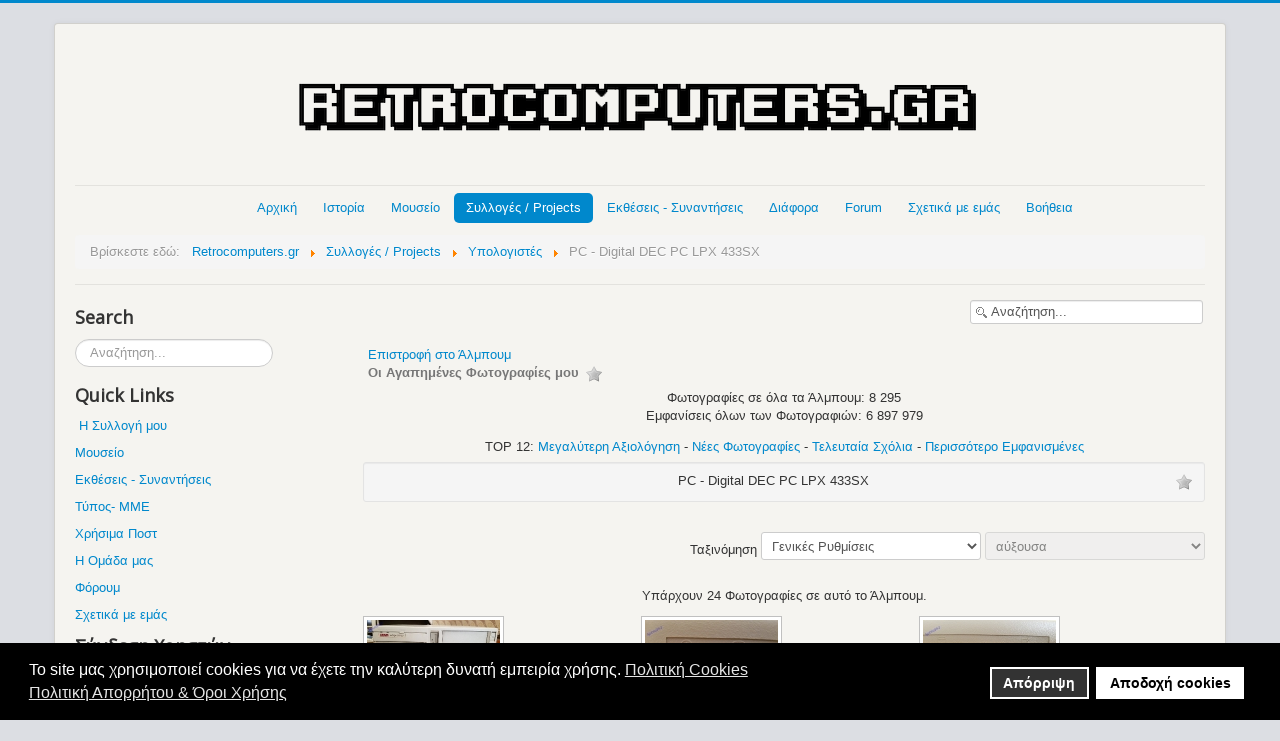

--- FILE ---
content_type: text/html; charset=utf-8
request_url: https://www.retrocomputers.gr/collection/retro-computers-collection/pc-digital-dec-pc-lpx-433sx
body_size: 12937
content:
<!DOCTYPE html>
<html prefix="og: http://ogp.me/ns#" lang="el-gr" dir="ltr">
<head>
<!-- Global site tag (gtag.js) - Google Analytics -->
<script async src="https://www.googletagmanager.com/gtag/js?id=UA-32344802-1"></script>
<script>window.dataLayer=window.dataLayer||[];function gtag(){dataLayer.push(arguments);}
gtag('js',new Date());gtag('config','UA-32344802-1');</script>
<meta name="viewport" content="width=device-width, initial-scale=1.0" />
<meta charset="utf-8" />
<meta name="keywords" content="computers collection, retro computers collection, old computers collection, vintage computer collection, retrogaming, συλλογή παλιών υπολογιστών, παλαιοί υπολογιστές, ρετρό υπολογιστές, μικρουπολογιστές" />
<meta name="description" content="computers collection" />
<meta name="generator" content="Dreamweaver" />
<title>Υπολογιστές - Άλμπουμ: PC - Digital DEC PC LPX 433SX</title>
<link href="/collection/retro-computers-collection/pc-digital-dec-pc-lpx-433sx?format=feed&amp;type=rss" rel="alternate" type="application/rss+xml" title="RSS 2.0" />
<link href="/collection/retro-computers-collection/pc-digital-dec-pc-lpx-433sx?format=feed&amp;type=atom" rel="alternate" type="application/atom+xml" title="Atom 1.0" />
<link href="/templates/protostar/favicon.ico" rel="shortcut icon" type="image/vnd.microsoft.icon" />
<link href="https://www.retrocomputers.gr/component/search/?Itemid=136&amp;catid=448&amp;format=opensearch" rel="search" title="Αναζήτηση www.retrocomputers.gr" type="application/opensearchdescription+xml" />
<link href="/components/com_jrealtimeanalytics/css/mainstyle.css" rel="stylesheet" />
<link href="https://cdnjs.cloudflare.com/ajax/libs/simple-line-icons/2.4.1/css/simple-line-icons.min.css" rel="stylesheet" />
<link href="/components/com_k2/css/k2.css?v=2.16" rel="stylesheet" />
<link href="https://www.retrocomputers.gr/media/joomgallery/css/joom_settings.css" rel="stylesheet" />
<link href="https://www.retrocomputers.gr/media/joomgallery/css/joomgallery.css" rel="stylesheet" />
<link rel="stylesheet" type="text/css" href="/media/plg_jspeed/cache/css/b792b2ef1c7afe6a5b6d08d656582a57_0_0.css" />
<link href="//fonts.googleapis.com/css?family=Open+Sans" rel="stylesheet" />
<link href="/modules/mod_kunenalatest/tmpl/css/kunenalatest.css" rel="stylesheet" />
<link href="/plugins/system/gdpr/assets/css/cookieconsent.min.css" rel="stylesheet" />
<link href="/plugins/system/gdpr/assets/css/jquery.fancybox.min.css" rel="stylesheet" />
<style>h1,h2,h3,h4,h5,h6,.site-title{font-family:'Open Sans',sans-serif}body.site{border-top:3px solid #08c;background-color:#dcdee3}a{color:#08c}.nav-list>.active>a,.nav-list>.active>a:hover,.dropdown-menu li>a:hover,.dropdown-menu .active>a,.dropdown-menu .active>a:hover,.nav-pills>.active>a,.nav-pills>.active>a:hover,.btn-primary{background:#08c}div.mod_search92 input[type="search"]{width:auto}div.cc-window.cc-floating{max-width:24em}@media(max-width:639px){div.cc-window.cc-floating:not(.cc-center){max-width:none}}div.cc-window,span.cc-cookie-settings-toggler,span.cc-cookie-domains-toggler{font-size:16px}div.cc-revoke{font-size:16px}div.cc-settings-label,span.cc-cookie-settings-toggle{font-size:14px}div.cc-window.cc-banner{padding:1em 1.8em}div.cc-window.cc-floating{padding:2em 1.8em}input.cc-cookie-checkbox+span:before,input.cc-cookie-checkbox+span:after{border-radius:1px}div.cc-center,div.cc-floating,div.cc-checkbox-container,div.gdpr-fancybox-container div.fancybox-content,ul.cc-cookie-category-list li,fieldset.cc-service-list-title legend{border-radius:0px}div.cc-window a.cc-btn,span.cc-cookie-settings-toggle{border-radius:0px}</style>
<script type="application/json" class="joomla-script-options new">{"csrf.token":"0809e12aace4f7da0b2004fdbd804013","system.paths":{"root":"","base":""},"system.keepalive":{"interval":300000,"uri":"\/component\/ajax\/?format=json"}}</script>
<script src="/media/plg_jspeed/cache/js/70d1b2c81d5df8f61734e088303db821_0_0.js"></script><script src="/media/plg_jspeed/cache/js/70d1b2c81d5df8f61734e088303db821_0_1.js"></script><script src="/media/plg_jspeed/cache/js/70d1b2c81d5df8f61734e088303db821_0_2.js"></script><script src="/media/plg_jspeed/cache/js/70d1b2c81d5df8f61734e088303db821_1_0.js"></script><script src="/media/plg_jspeed/cache/js/70d1b2c81d5df8f61734e088303db821_2_0.js"></script><script src="/media/plg_jspeed/cache/js/70d1b2c81d5df8f61734e088303db821_2_1.js"></script><script src="/media/plg_jspeed/cache/js/70d1b2c81d5df8f61734e088303db821_2_2.js"></script>
<script src="/components/com_jrealtimeanalytics/js/jquery.noconflict.js"></script>
<script src="/media/k2/assets/js/k2.frontend.js?v=2.16&sitepath=/"></script>
<script src="/media/plg_jspeed/js/lazyload_loader.js"></script>
<script src="/media/plg_jspeed/js/lazyload.js"></script>
<!--[if lt IE 9]><script src="/media/system/js/html5fallback.js?323f55b0a0e791d8b886375909007861"></script><![endif]-->
<!--[if lt IE 9]><script src="/media/system/js/polyfill.event.js?323f55b0a0e791d8b886375909007861"></script><![endif]-->
<script>var COM_JREALTIME_NETWORK_ERROR='A network error occurred during data stream: ';var jrealtimeBaseURI='https://www.retrocomputers.gr/';var jrealtimeTrackQueryString=1;jQuery(function($){initTooltips();$("body").on("subform-row-add",initTooltips);function initTooltips(event,container){container=container||document;$(container).find(".hasHint").tooltip({"html":true,"container":"body","template":"<div class=\"jg-tooltip-wrap tooltip\"><div class=\"tooltip-inner tip\"><\/div><\/div>"});}});jQuery(function($){initTooltips();$("body").on("subform-row-add",initTooltips);function initTooltips(event,container){container=container||document;$(container).find(".hasTooltip").tooltip({"html":true,"container":"body"});}});var gdprConfigurationOptions={complianceType:'opt-in',cookieConsentLifetime:365,cookieConsentSamesitePolicy:'',cookieConsentSecure:0,cookieJoomlaSettings:0,cookieConsentDomain:'',cookieConsentPath:'/',disableFirstReload:0,blockJoomlaSessionCookie:1,blockExternalCookiesDomains:0,externalAdvancedBlockingModeCustomAttribute:'',allowedCookies:'',blockCookieDefine:1,autoAcceptOnNextPage:0,revokable:1,lawByCountry:0,checkboxLawByCountry:0,blockPrivacyPolicy:1,cacheGeolocationCountry:1,countryAcceptReloadTimeout:1000,usaCCPARegions:null,countryEnableReload:1,customHasLawCountries:[""],dismissOnScroll:0,dismissOnTimeout:0,containerSelector:'body',hideOnMobileDevices:0,autoFloatingOnMobile:0,autoFloatingOnMobileThreshold:1024,autoRedirectOnDecline:0,autoRedirectOnDeclineLink:'',showReloadMsg:0,showReloadMsgText:'Applying preferences and reloading the page...',showConsentID:0,defaultClosedToolbar:0,toolbarLayout:'basic',toolbarTheme:'block',toolbarButtonsTheme:'decline_first',revocableToolbarTheme:'basic',toolbarPosition:'bottom',toolbarCenterTheme:'compact',revokePosition:'revoke-top',toolbarPositionmentType:1,positionCenterSimpleBackdrop:0,positionCenterBlurEffect:1,positionCenterBlurEffectAlwaysFirstVisit:0,preventPageScrolling:0,popupEffect:'fade',popupBackground:'#000000',popupText:'#ffffff',popupLink:'#ffffff',buttonBackground:'#ffffff',buttonBorder:'#ffffff',buttonText:'#000000',highlightOpacity:'100',highlightBackground:'#333333',highlightBorder:'#ffffff',highlightText:'#ffffff',highlightDismissBackground:'#333333',highlightDismissBorder:'#ffffff',highlightDismissText:'#ffffff',autocenterRevokableButton:0,hideRevokableButton:0,hideRevokableButtonOnscroll:0,customRevokableButton:0,customRevokableButtonAction:0,headerText:'<p>Το site μας χρησιμοποιεί Cookies!</p>',messageText:'Το site μας χρησιμοποιεί cookies για να έχετε την καλύτερη δυνατή εμπειρία χρήσης.',denyMessageEnabled:1,denyMessage:'Έχετε απορρίψει τα cookies. Για να έχετε την καλύτερη δυνατή εμπειρία χρήσης παρακαλούμε αποδεχτείτε τη χρήση cookies.',placeholderBlockedResources:0,placeholderBlockedResourcesAction:'',placeholderBlockedResourcesText:'You must accept cookies and reload the page to view this content',placeholderIndividualBlockedResourcesText:'You must accept cookies from {domain} and reload the page to view this content',placeholderIndividualBlockedResourcesAction:0,placeholderOnpageUnlock:0,scriptsOnpageUnlock:0,autoDetectYoutubePoster:0,autoDetectYoutubePosterApikey:'AIzaSyAV_WIyYrUkFV1H8OKFYG8wIK8wVH9c82U',dismissText:'Το κατάλαβα.',allowText:'Αποδοχή cookies',denyText:'Απόρριψη',cookiePolicyLinkText:'Πολιτική Cookies',cookiePolicyLink:'https://www.retrocomputers.gr/cookies-consent',cookiePolicyRevocableTabText:'Πολιτική Cookies',cookiePolicyRevocableTabIcon:'text',cookiePolicyRevocableTabIconCustom:'',privacyPolicyLinkText:'Πολιτική Απορρήτου & Όροι Χρήσης',privacyPolicyLink:'https://www.retrocomputers.gr/2012-04-19-13-19-14/terms-of-use',googleCMPTemplate:0,enableGdprBulkConsent:0,displayBulkConsentDomains:0,bulkConsentDomains:[""],enableCustomScriptExecGeneric:0,customScriptExecGeneric:'',categoriesCheckboxTemplate:'cc-checkboxes-light',toggleCookieSettings:0,toggleCookieSettingsLinkedView:0,toggleCookieSettingsButtonsArea:0,toggleCookieSettingsLinkedViewSefLink:'/component/gdpr/',toggleCookieSettingsText:'<span class="cc-cookie-settings-toggle">Settings <span class="cc-cookie-settings-toggler">&#x25EE</span></span>',toggleCookieSettingsButtonBackground:'#333333',toggleCookieSettingsButtonBorder:'#ffffff',toggleCookieSettingsButtonText:'#ffffff',showLinks:1,blankLinks:'_blank',autoOpenPrivacyPolicy:0,openAlwaysDeclined:1,cookieSettingsLabel:'Cookie settings:',cookieSettingsDesc:'Choose which kind of cookies you want to disable by clicking on the checkboxes. Click on a category name for more informations about used cookies.',cookieCategory1Enable:0,cookieCategory1Name:'Necessary',cookieCategory1Locked:0,cookieCategory2Enable:0,cookieCategory2Name:'Preferences',cookieCategory2Locked:0,cookieCategory3Enable:0,cookieCategory3Name:'Statistics',cookieCategory3Locked:0,cookieCategory4Enable:0,cookieCategory4Name:'Marketing',cookieCategory4Locked:0,cookieCategoriesDescriptions:{},alwaysReloadAfterCategoriesChange:0,preserveLockedCategories:0,declineButtonBehavior:'hard',blockCheckedCategoriesByDefault:0,reloadOnfirstDeclineall:0,trackExistingCheckboxSelectors:'',trackExistingCheckboxConsentLogsFormfields:'name,email,subject,message',allowallShowbutton:0,allowallText:'Allow all cookies',allowallButtonBackground:'#ffffff',allowallButtonBorder:'#ffffff',allowallButtonText:'#000000',allowallButtonTimingAjax:'fast',includeAcceptButton:0,includeDenyButton:0,trackConsentDate:0,execCustomScriptsOnce:1,optoutIndividualResources:0,blockIndividualResourcesServerside:0,disableSwitchersOptoutCategory:0,autoAcceptCategories:0,allowallIndividualResources:1,blockLocalStorage:0,blockSessionStorage:0,externalAdvancedBlockingModeTags:'iframe,script,img,source,link',enableCustomScriptExecCategory1:0,customScriptExecCategory1:'',enableCustomScriptExecCategory2:0,customScriptExecCategory2:'',enableCustomScriptExecCategory3:0,customScriptExecCategory3:'',enableCustomScriptExecCategory4:0,customScriptExecCategory4:'',enableCustomDeclineScriptExecCategory1:0,customScriptDeclineExecCategory1:'',enableCustomDeclineScriptExecCategory2:0,customScriptDeclineExecCategory2:'',enableCustomDeclineScriptExecCategory3:0,customScriptDeclineExecCategory3:'',enableCustomDeclineScriptExecCategory4:0,customScriptDeclineExecCategory4:'',enableCMPPreferences:0,enableGTMEventsPreferences:0,enableCMPStatistics:0,enableGTMEventsStatistics:0,enableCMPAds:0,enableUETAds:0,enableGTMEventsAds:0,enableClarityAnalytics:0,enableClarityAds:0,debugMode:0};var gdpr_ajax_livesite='https://www.retrocomputers.gr/';var gdpr_enable_log_cookie_consent=1;var gdprFancyboxWidth=700;var gdprFancyboxHeight=800;var gdprCloseText='Κλείσε';var gdprUseFancyboxLinks=1;</script>
<!--[if lt IE 9]><script src="/media/jui/js/html5.js"></script><![endif]-->
<script src="/components/com_jrealtimeanalytics/js/stream.js" defer></script>
<script src="/components/com_jrealtimeanalytics/js/heatmap.js" defer></script>
<script src="/plugins/system/gdpr/assets/js/jquery.fancybox.min.js" defer></script>
<script src="/plugins/system/gdpr/assets/js/cookieconsent.min.js" defer></script>
<script src="/plugins/system/gdpr/assets/js/init.js" defer></script>
<noscript>
<style type="text/css">.jspeed-img-lazyload{display:none}</style>
</noscript>

<style>input[name='my_address'] {display: none !important;}</style>
</head>
<body class="site com_joomgallery view-category no-layout no-task itemid-136">
<!-- Body -->
<div class="body">
<div class="container">
<!-- Header -->
<header class="header" role="banner">
<div class="header-inner clearfix">
<a class="brand" href="/">
<img src="https://www.retrocomputers.gr/images/logo-retrocomputers.gr.png" alt="www.retrocomputers.gr" />	</a>
<div class="header-search pull-right">
</div>
</div>
</header>
<nav class="navigation" role="navigation">
<div class="navbar pull-left">
<a class="btn btn-navbar collapsed" data-toggle="collapse" data-target=".nav-collapse">
<span class="icon-bar"></span>
<span class="icon-bar"></span>
<span class="icon-bar"></span>
</a>
</div>
<div class="nav-collapse">
<ul class="nav menu nav-pills mod-list">
<li class="item-101 default"><a href="/" >Αρχική</a></li><li class="item-113 deeper parent"><a href="#" title="Ιστορία">Ιστορία</a><ul class="nav-child unstyled small"><li class="item-114"><a href="/2012-04-19-12-21-04/history-of-computers" >Υπολογιστές</a></li><li class="item-115"><a href="/2012-04-19-12-21-04/history-of-consoles-pongs" >Κονσόλες - Pongs</a></li><li class="item-116"><a href="/2012-04-19-12-21-04/history-of-operating-systems" >Λειτουργικά Συστήματα</a></li><li class="item-117"><a href="/2012-04-19-12-21-04/history-of-hackers" >Hackers</a></li><li class="item-118"><a href="/2012-04-19-12-21-04/history-of-internet" >Internet</a></li><li class="item-120"><a href="/2012-04-19-12-21-04/history-of-computer-viruses" >Ιοί Υπολογιστών</a></li><li class="item-121"><a href="/2012-04-19-12-21-04/computer-important-persons" >Σημαντικά Πρόσωπα</a></li><li class="item-122"><a href="/2012-04-19-12-21-04/computer-important-events" >Σημαντικά Γεγονότα</a></li><li class="item-124"><a href="/2012-04-19-12-21-04/software-companies" >Εταιρείες Software</a></li><li class="item-123"><a href="/2012-04-19-12-21-04/hardware-companies" >Εταιρείες Hardware</a></li><li class="item-125 deeper parent"><a href="#" >Hardware  &gt;&gt;</a><ul class="nav-child unstyled small"><li class="item-126"><a href="/2012-04-19-12-21-04/hardware/history-of-graphics-cards" >Κάρτες Γραφικών</a></li><li class="item-127"><a href="/2012-04-19-12-21-04/hardware/history-of-sound-cards" >Κάρτες Ήχου</a></li><li class="item-128"><a href="/2012-04-19-12-21-04/hardware/history-of-data-storage" >Μέσα Αποθήκευσης Δεδομένων</a></li><li class="item-129"><a href="/2012-04-19-12-21-04/hardware/history-of-cpu" >Επεξεργαστές</a></li></ul></li><li class="item-130"><a href="/2012-04-19-12-21-04/history-of-video-games" >Video Games</a></li><li class="item-131"><a href="/2012-04-19-12-21-04/mame" >M.A.M.E.</a></li></ul></li><li class="item-132"><a href="/mouseio" >Μουσείο</a></li><li class="item-135 active deeper parent"><a href="#" >Συλλογές / Projects</a><ul class="nav-child unstyled small"><li class="item-253"><a href="/collection/my-retro-computers-consoles-room" >My Retro Computers &amp; Consoles Room</a></li><li class="item-136 current active"><a href="/collection/retro-computers-collection" >Υπολογιστές</a></li><li class="item-331"><a href="/collection/retro-consoles-pongs-collection" >Κονσόλες - Pongs</a></li><li class="item-137"><a href="/collection/various-retro-collection" >Διάφορα</a></li><li class="item-138"><a href="/collection/old-hardware-parts-collection" >Old Hardware Parts</a></li><li class="item-139"><a href="/collection/retro-magazines-collection" >Περιοδικά</a></li><li class="item-140"><a href="/collection/retro-computer-project" >Retro Computer Project</a></li><li class="item-263"><a href="/collection/mame-cabinets" >My M.A.M.E. Cabinets</a></li><li class="item-254"><a href="/collection/my-collection-list" >My Retro Collection List</a></li><li class="item-255"><a href="/collection/encoding-retro-collection" >Κωδικοποίηση Retro Collection</a></li><li class="item-141"><a href="/collection/my-wish-list" >My Wish List</a></li><li class="item-256 deeper parent"><a href="#" >Videos  &gt;&gt;</a><ul class="nav-child unstyled small"><li class="item-313"><a href="/collection/videos/retro-room-videos" >My Retro Computers &amp; Consoles Room</a></li><li class="item-314"><a href="/collection/videos/pc-master-timeline" >PC Master Timeline</a></li><li class="item-330"><a href="/collection/videos/retro-computer" >Retro Computer</a></li><li class="item-337"><a href="/collection/videos/my-mame-cabinets-video" >My M.A.M.E. Cabinets</a></li></ul></li><li class="item-264"><a href="/collection/members-retro-collections" >Συλλογές Μελών</a></li></ul></li><li class="item-142"><a href="https://www.gatherings.retrocomputers.gr/" >Εκθέσεις - Συναντήσεις</a></li><li class="item-147 deeper parent"><a href="#" >Διάφορα</a><ul class="nav-child unstyled small"><li class="item-148"><a href="/diafora/computer-maintenance" >Συντήρηση Μηχανημάτων</a></li><li class="item-149 deeper parent"><a href="#" >Startup Screens  &gt;&gt;</a><ul class="nav-child unstyled small"><li class="item-150"><a href="/diafora/2012-04-19-12-57-05/retro-computers-startup-screens" >Υπολογιστών</a></li><li class="item-151"><a href="/diafora/2012-04-19-12-57-05/retro-consoles-startup-screens" >Κονσολών</a></li></ul></li><li class="item-154"><a href="/diafora/street-stournari" >Οδός Στουρνάρη</a></li><li class="item-349"><a href="/diafora/bbs-bulletin-board-system" >BBS (Bulletin Board System)</a></li><li class="item-160"><a href="/diafora/demoscene" >Demoscene</a></li><li class="item-155 deeper parent"><a href="#" >Ρετρό Ήχοι  &gt;&gt;</a><ul class="nav-child unstyled small"><li class="item-156"><a href="/diafora/2012-04-19-13-09-57/chip-music-chiptunes" >Chip Music / Chiptunes</a></li><li class="item-157"><a href="/diafora/2012-04-19-13-09-57/modems" >Modems</a></li><li class="item-158"><a href="/diafora/2012-04-19-13-09-57/floppy-disk-drive" >Floppy Disk Drive</a></li><li class="item-159"><a href="/diafora/2012-04-19-13-09-57/games-soundtracks" >Games Soundtracks</a></li></ul></li><li class="item-161"><a href="/diafora/retro-hardware-reviews" >Παρουσιάσεις Μηχανημάτων / Unboxings</a></li><li class="item-162"><a href="/diafora/computers-consoles-advertisements" >Διαφημίσεις Μηχανημάτων</a></li><li class="item-152"><a href="/diafora/thanks" >Ευχαριστίες</a></li><li class="item-261"><a href="/diafora/donations" >Δωρεές</a></li><li class="item-872"><a href="https://www.retrocomputers.gr/forum/anakoinoseis/17656-xrisimoi-syndesmoi-useful-links" >Χρήσιμα Links</a></li></ul></li><li class="item-547"><a href="/forum" >Forum</a></li><li class="item-163"><a href="/about-us" >Σχετικά με εμάς</a></li><li class="item-164 deeper parent"><a href="#" >Βοήθεια</a><ul class="nav-child unstyled small"><li class="item-912"><a href="/2012-04-19-13-19-14/help-how-to" >Βοήθεια / Οδηγίες</a></li><li class="item-165"><a href="/2012-04-19-13-19-14/contact-us" >Επικοινωνία</a></li><li class="item-967"><a href="https://www.retrocomputers.gr/forum/sxetika-me-retrocomputers-gr/10143-koinonika-diktya-tou-retrocomputers-gr" >Κοινωνικά δίκτυα (Social Networks)</a></li><li class="item-262"><a href="/2012-04-19-13-19-14/terms-of-use" >'Οροι Χρήσης</a></li><li class="item-600"><a href="/2012-04-19-13-19-14/sitemap-1-articles" >Sitemap 1 (Articles)</a></li><li class="item-601"><a href="/2012-04-19-13-19-14/sitemap-2-galleries" >Sitemap 2 (Galleries)</a></li><li class="item-602"><a href="/2012-04-19-13-19-14/sitemap-3-forum" >Sitemap 3 (Forum)</a></li></ul></li></ul>
<div aria-label="Breadcrumbs" role="navigation">
<ul itemscope itemtype="https://schema.org/BreadcrumbList" class="breadcrumb">
<li>
				Βρίσκεστε εδώ: &#160;
			</li>
<li itemprop="itemListElement" itemscope itemtype="https://schema.org/ListItem">
<a itemprop="item" href="/" class="pathway"><span itemprop="name">Retrocomputers.gr</span></a>
<span class="divider">
<img src="[data-uri]" data-jspeed-lazyload="1" loading="lazy" data-src="/media/system/images/arrow.png" class="jspeed-img-lazyload" alt="" /><noscript><img src="/media/system/images/arrow.png" alt="" /></noscript>	</span>
<meta itemprop="position" content="1">
</li>
<li itemprop="itemListElement" itemscope itemtype="https://schema.org/ListItem">
<a itemprop="item" href="#" class="pathway"><span itemprop="name">Συλλογές / Projects</span></a>
<span class="divider">
<img src="[data-uri]" data-jspeed-lazyload="1" loading="lazy" data-src="/media/system/images/arrow.png" class="jspeed-img-lazyload" alt="" /><noscript><img src="/media/system/images/arrow.png" alt="" /></noscript>	</span>
<meta itemprop="position" content="2">
</li>
<li itemprop="itemListElement" itemscope itemtype="https://schema.org/ListItem">
<a itemprop="item" href="/collection/retro-computers-collection/computers" class="pathway"><span itemprop="name">Υπολογιστές</span></a>
<span class="divider">
<img src="[data-uri]" data-jspeed-lazyload="1" loading="lazy" data-src="/media/system/images/arrow.png" class="jspeed-img-lazyload" alt="" /><noscript><img src="/media/system/images/arrow.png" alt="" /></noscript>	</span>
<meta itemprop="position" content="3">
</li>
<li itemprop="itemListElement" itemscope itemtype="https://schema.org/ListItem" class="active">
<span itemprop="name">
						PC - Digital DEC PC LPX 433SX					</span>
<meta itemprop="position" content="4">
</li>
</ul>
</div>
</div>
</nav>
<div class="row-fluid">
<!-- Begin Sidebar -->
<div id="sidebar" class="span3">
<div class="sidebar-nav">
<div class="moduletable">
<h3>Search</h3>
<div class="search mod_search92">
<form action="/collection/retro-computers-collection" method="post" class="form-inline" role="search">
<label for="mod-search-searchword92" class="element-invisible">Αναζήτηση...</label> <input name="searchword" id="mod-search-searchword92" maxlength="200"  class="inputbox search-query input-medium" type="search" size="20" placeholder="Αναζήτηση..." />	<input type="hidden" name="task" value="search" />
<input type="hidden" name="option" value="com_search" />
<input type="hidden" name="Itemid" value="136" />
</form>
</div>
</div>
<div class="moduletable">
<h3>Quick Links</h3>
<div class="custom"  >
<p> <a href="/my-retro-collection" target="_blank" rel="alternate noopener noreferrer">Η Συλλογή μου</a></p>
<p><a href="/mouseio" target="_blank" rel="alternate noopener noreferrer">Μουσείο</a></p>
<p><a class="hasTooltip" href="https://www.gatherings.retrocomputers.gr/" target="_blank" rel="noopener noreferrer">Εκθέσεις - Συναντήσεις</a></p>
<p><a href="/press-highlights" target="_blank" rel="alternate noopener noreferrer">Τύπος- ΜΜΕ</a></p>
<p><a href="/useful-posts" target="_blank" rel="alternate noopener noreferrer">Χρήσιμα Ποστ</a></p>
<p><a href="/team-retrocomputers-gr" target="_blank" rel="alternate noopener noreferrer">Η Ομάδα μας</a></p>
<p><a href="/forum" target="_blank" rel="alternate noopener noreferrer">Φόρουμ</a></p>
<p><a href="/about-us" target="_blank" rel="alternate noopener noreferrer">Σχετικά με εμάς</a></p></div>
</div>
<div class="moduletable">
<h3>Σύνδεση Χρηστών</h3>
<form action="/collection/retro-computers-collection" method="post" id="login-form" class="form-inline">
<div class="userdata">
<div id="form-login-username" class="control-group">
<div class="controls">
<div class="input-prepend">
<span class="add-on">
<span class="icon-user hasTooltip" title="Όνομα Χρήστη"></span>
<label for="modlgn-username" class="element-invisible">Όνομα Χρήστη</label>
</span>
<input id="modlgn-username" type="text" name="username" class="input-small" tabindex="0" size="18" placeholder="Όνομα Χρήστη" />
</div>
</div>
</div>
<div id="form-login-password" class="control-group">
<div class="controls">
<div class="input-prepend">
<span class="add-on">
<span class="icon-lock hasTooltip" title="Κωδικός">
</span>
<label for="modlgn-passwd" class="element-invisible">Κωδικός							</label>
</span>
<input id="modlgn-passwd" type="password" name="password" class="input-small" tabindex="0" size="18" placeholder="Κωδικός" />
</div>
</div>
</div>
<div id="form-login-remember" class="control-group checkbox">
<label for="modlgn-remember" class="control-label">Να με θυμάσαι</label> <input id="modlgn-remember" type="checkbox" name="remember" class="inputbox" value="yes"/>
</div>
<div id="form-login-submit" class="control-group">
<div class="controls">
<button type="submit" tabindex="0" name="Submit" class="btn btn-primary login-button">Σύνδεση</button>
</div>
</div>
<ul class="unstyled">
<li>
<a href="/component/users/?view=registration&amp;Itemid=101">
					Δημιουργία λογαριασμού <span class="icon-arrow-right"></span></a>
</li>
<li>
<a href="/component/users/?view=remind&amp;Itemid=101">
					Ξεχάσατε το όνομα χρήστη;</a>
</li>
<li>
<a href="/component/users/?view=reset&amp;Itemid=101">
					Ξεχάσατε τον κωδικό σας;</a>
</li>
</ul>
<input type="hidden" name="option" value="com_users" />
<input type="hidden" name="task" value="user.login" />
<input type="hidden" name="return" value="aHR0cHM6Ly93d3cucmV0cm9jb21wdXRlcnMuZ3IvY29sbGVjdGlvbi9yZXRyby1jb21wdXRlcnMtY29sbGVjdGlvbi9wYy1kaWdpdGFsLWRlYy1wYy1scHgtNDMzc3g=" />
<input type="hidden" name="0809e12aace4f7da0b2004fdbd804013" value="1" />	</div>
<input type="text" name="my_address" value=""/><input type="hidden" name="8e3995b63e1468df268480e58e6f8198" value="1769150113.3"/></form>
</div>
<div class="moduletable">
<div class="custom"  >
<p><span style="font-size: 14pt;">Follow us on</span></p>
<p><a href="https://www.facebook.com/retrocomputers.gr" target="_blank" rel="noopener noreferrer"><img src="[data-uri]" data-jspeed-lazyload="1" loading="lazy" data-src="/images/social%20buttons(Find%20Us)/facebook.png" class="jspeed-img-lazyload" alt="Follow Us on Facebook" /><noscript><img src="/images/social%20buttons(Find%20Us)/facebook.png" alt="Follow Us on Facebook" /></noscript></a>    <a href="https://www.instagram.com/retrocomputers.gr/" target="_blank" rel="noopener noreferrer"><img src="[data-uri]" data-jspeed-lazyload="1" loading="lazy" data-src="/images/social%20buttons(Find%20Us)/instagram.png" class="jspeed-img-lazyload" alt="Follow Us on Instagram" width="38" height="38" /><noscript><img src="/images/social%20buttons(Find%20Us)/instagram.png" alt="Follow Us on Instagram" width="38" height="38" /></noscript></a>    <a href="https://twitter.com/RetroComputersg" target="_blank" rel="noopener noreferrer"><img src="[data-uri]" data-jspeed-lazyload="1" loading="lazy" data-src="/images/social%20buttons(Find%20Us)/twitter.png" class="jspeed-img-lazyload" alt="Follow Us on Twitter" /><noscript><img src="/images/social%20buttons(Find%20Us)/twitter.png" alt="Follow Us on Twitter" /></noscript></a>    <a href="https://www.youtube.com/user/RetroComputersGr/" target="_blank" rel="noopener noreferrer"><img src="[data-uri]" data-jspeed-lazyload="1" loading="lazy" data-src="/images/social%20buttons(Find%20Us)/youtube.png" class="jspeed-img-lazyload" alt="Follow Us on YouTube" /><noscript><img src="/images/social%20buttons(Find%20Us)/youtube.png" alt="Follow Us on YouTube" /></noscript></a>    <a href="https://www.tiktok.com/@retrocomputers.gr" target="_blank" rel="noopener noreferrer"><img src="[data-uri]" data-jspeed-lazyload="1" loading="lazy" data-src="/images/social buttons(Find Us)/tiktok.png" class="jspeed-img-lazyload" alt="" /><noscript><img src="/images/social buttons(Find Us)/tiktok.png" alt="" /></noscript></a></p></div>
</div>
<div class="moduletable">
<h3>Forum Latest Topics</h3>
<div class=" klatest ">
<ul class="klatest-items">
<li class="klatest-item">
<ul class="klatest-itemdetails">
<li class="klatest-avatar">
<span class="kwho-user hasTooltip"><img src="[data-uri]" data-jspeed-lazyload="1" loading="lazy" data-src="https://www.retrocomputers.gr/media/kunena/avatars/resized/size36/users/avatar162.jpg?1713958624" class="jspeed-img-lazyload" width="36" height="36"  alt="Το Άβαταρ του/της Metalcandyman" /><noscript><img src="https://www.retrocomputers.gr/media/kunena/avatars/resized/size36/users/avatar162.jpg?1713958624" width="36" height="36"  alt="Το Άβαταρ του/της Metalcandyman" /></noscript></span>	</li>
<li class="klatest-subject">
<a href="/forum/msx/19378-knightmare-mini-review-longplay-konami-1986" title="Προβολή Θέματος 'Knightmare Mini Review + Longplay (Konami 1986)'" class="hasTooltip topictitle">Knightmare Mini Review + Longplay (Konami 1986)</a>	</li>
<li class="klatest-posttime">22/01/2026 13:59</li>
</ul>
</li>
<li class="klatest-item">
<ul class="klatest-itemdetails">
<li class="klatest-avatar">
<span class="kwho-user hasTooltip"><img src="[data-uri]" data-jspeed-lazyload="1" loading="lazy" data-src="https://www.retrocomputers.gr/media/kunena/avatars/resized/size36/users/avatar1006.jpg" class="jspeed-img-lazyload" width="36" height="36"  alt="Το Άβαταρ του/της jimn" /><noscript><img src="https://www.retrocomputers.gr/media/kunena/avatars/resized/size36/users/avatar1006.jpg" width="36" height="36"  alt="Το Άβαταρ του/της jimn" /></noscript></span>	</li>
<li class="klatest-subject">
<a href="/forum/meetings/19784-kopi-pitas-retrocomputers-gr-2026-01-02-2026" title="Προβολή Θέματος 'Κοπή πίτας RetroComputers.gr 2026 ( 01/02/2026 )'" class="hasTooltip topictitle">Κοπή πίτας RetroComputers.gr 2026 ( 01/02/2026 )</a>	</li>
<li class="klatest-posttime">21/01/2026 21:11</li>
</ul>
</li>
<li class="klatest-item">
<ul class="klatest-itemdetails">
<li class="klatest-avatar">
<span class="kwho-user hasTooltip"><img src="[data-uri]" data-jspeed-lazyload="1" loading="lazy" data-src="https://www.retrocomputers.gr/media/kunena/avatars/resized/size36/users/avatar149.png?1735751248" class="jspeed-img-lazyload" width="36" height="36"  alt="Το Άβαταρ του/της Vetusomaru" /><noscript><img src="https://www.retrocomputers.gr/media/kunena/avatars/resized/size36/users/avatar149.png?1735751248" width="36" height="36"  alt="Το Άβαταρ του/της Vetusomaru" /></noscript></span>	</li>
<li class="klatest-subject">
<a href="/forum/diafora-alla-sxetika-themata/19754-pote-irthan-ta-video-games-stin-ellada" title="Προβολή Θέματος 'Πότε ήρθαν τα video games στην Ελλάδα;'" class="hasTooltip topictitle">Πότε ήρθαν τα video games στην Ελλάδα;</a>	</li>
<li class="klatest-posttime">16/01/2026 22:38</li>
</ul>
</li>
<li class="klatest-item">
<ul class="klatest-itemdetails">
<li class="klatest-avatar">
<span class="kwho-user hasTooltip"><img src="[data-uri]" data-jspeed-lazyload="1" loading="lazy" data-src="https://www.retrocomputers.gr/media/kunena/avatars/resized/size36/users/avatar149.png?1735751248" class="jspeed-img-lazyload" width="36" height="36"  alt="Το Άβαταρ του/της Vetusomaru" /><noscript><img src="https://www.retrocomputers.gr/media/kunena/avatars/resized/size36/users/avatar149.png?1735751248" width="36" height="36"  alt="Το Άβαταρ του/της Vetusomaru" /></noscript></span>	</li>
<li class="klatest-subject">
<a href="/forum/arcades/19730-nomos-3037-2002-o-nomos-pou-apagorefse-ola-ta-video-games-stin-ellada-to-2002" title="Προβολή Θέματος 'Νόμος 3037/2002: O νόμος που &amp;quot;απαγόρευσε όλα τα video games στην Ελλάδα&amp;quot; το 2002'" class="hasTooltip topictitle">Νόμος 3037/2002: O νόμος που &quot;απαγόρευσε όλα ...</a>	</li>
<li class="klatest-posttime">16/01/2026 22:27</li>
</ul>
</li>
<li class="klatest-item">
<ul class="klatest-itemdetails">
<li class="klatest-avatar">
<span class="kwho-user hasTooltip"><img src="[data-uri]" data-jspeed-lazyload="1" loading="lazy" data-src="https://www.retrocomputers.gr/media/kunena/avatars/resized/size36/users/avatar149.png?1735751248" class="jspeed-img-lazyload" width="36" height="36"  alt="Το Άβαταρ του/της Vetusomaru" /><noscript><img src="https://www.retrocomputers.gr/media/kunena/avatars/resized/size36/users/avatar149.png?1735751248" width="36" height="36"  alt="Το Άβαταρ του/της Vetusomaru" /></noscript></span>	</li>
<li class="klatest-subject">
<a href="/forum/diafora-alla-sxetika-themata/18453-diasimotites-games" title="Προβολή Θέματος 'Διασημότητες &amp;amp; games!'" class="hasTooltip topictitle">Διασημότητες &amp; games!</a>	</li>
<li class="klatest-posttime">16/01/2026 22:22</li>
</ul>
</li>
</ul>
</div>
</div>
<div class="moduletable">
<h3>Δωρεές</h3>
<div class="custom"  >
<p style="text-align: center;"><a href="/diafora/donations" target="_self"><img src="[data-uri]" data-jspeed-lazyload="1" loading="lazy" data-src="/images/donate a computer.png" class="jspeed-img-lazyload" alt="" width="162" height="145" border="0" /><noscript><img src="/images/donate a computer.png" alt="" width="162" height="145" border="0" /></noscript></a></p></div>
</div>
<div class="moduletable">
<h3>Επισκέπτες</h3>
<p>Αυτήν τη στιγμή επισκέπτονται τον ιστότοπό μας 329&#160;guests και κανένα μέλος</p>
</div>
</div>
</div>
<!-- End Sidebar -->
<main id="content" role="main" class="span9">
<!-- Begin Content -->
<div id="system-message-container">
</div>
<div class="gallery">
<div class="jg_search">
<form action="/collection/retro-computers-collection/search" method="post">
<input title="Αναζήτηση..." type="text" name="sstring" class="inputbox" onblur="if(this.value=='') this.value='Αναζήτηση...';" onfocus="if(this.value=='Αναζήτηση...') this.value='';" value="Αναζήτηση..." />
</form>
</div>
<div class="jg_back">
<a href="/collection/retro-computers-collection/computers">
      Επιστροφή στο Άλμπουμ</a>
</div>
<div class="jg_my_favourites">
<span class="jg_no_access hasHint" title="&lt;div class=&quot;tip-title&quot;&gt;Οι Αγαπημένες Φωτογραφίες μου&lt;/div&gt;&lt;div class=&quot;tip-text&quot;&gt;Συγνώμη, δεν έχετε αρκετά δικαιώματα για να χρησιμοποιήσετε την ενέργεια Αγαπημένες Φωτογραφίες.&lt;/div&gt;">Οι Αγαπημένες Φωτογραφίες μου      <img src="[data-uri]" data-jspeed-lazyload="1" loading="lazy" data-src="https://www.retrocomputers.gr/media/joomgallery/images/star_gr.png" alt="Οι Αγαπημένες Φωτογραφίες μου" class="pngfile jg_icon jg-icon-star_gr jspeed-img-lazyload" /><noscript><img src="https://www.retrocomputers.gr/media/joomgallery/images/star_gr.png" alt="Οι Αγαπημένες Φωτογραφίες μου" class="pngfile jg_icon jg-icon-star_gr" /></noscript> </span>
</div>
<div class="jg_gallerystats">
    Φωτογραφίες σε όλα τα Άλμπουμ: 8 295    <br />
    Εμφανίσεις όλων των Φωτογραφιών: 6 897 979  </div>
<div class="jg_toplist">
    TOP 12:    <a href="/collection/retro-computers-collection/megalyteri-aksiologisi">
      Μεγαλύτερη Αξιολόγηση</a>
    -
    <a href="/collection/retro-computers-collection/nees-fotografies">
      Νέες Φωτογραφίες</a>
    -
    <a href="/collection/retro-computers-collection/teleftaia-sxolia">
      Τελευταία Σχόλια</a>
    -
    <a href="/collection/retro-computers-collection/perissotero-emfanismenes">
      Περισσότερο Εμφανισμένες</a>
</div>
<div class="jg_category">
<div class="well well-small jg-header">
<div class="jg_headerfavourites_icon">
<span class="hasHint" title="&lt;div class=&quot;tip-title&quot;&gt;Add all images to favourites&lt;/div&gt;&lt;div class=&quot;tip-text&quot;&gt;Συγνώμη, δεν έχετε αρκετά δικαιώματα για να χρησιμοποιήσετε την ενέργεια Αγαπημένες Φωτογραφίες.&lt;/div&gt;">
<img src="[data-uri]" data-jspeed-lazyload="1" loading="lazy" data-src="https://www.retrocomputers.gr/media/joomgallery/images/star_gr.png" alt="Add all images to favourites" class="pngfile jg_icon jg-icon-star_gr jspeed-img-lazyload" /><noscript><img src="https://www.retrocomputers.gr/media/joomgallery/images/star_gr.png" alt="Add all images to favourites" class="pngfile jg_icon jg-icon-star_gr" /></noscript> </span>
</div>
      PC - Digital DEC PC LPX 433SX    </div>
<div class="jg_catdescr">
</div>
<div class="jg_catorderlist">
<form action="/collection/retro-computers-collection/pc-digital-dec-pc-lpx-433sx#category" method="post">
          Ταξινόμηση        <select title="Ταξινόμηση" name="orderby" onchange="this.form.submit()" class="inputbox">
<option value="default">Γενικές Ρυθμίσεις</option>
<option  value="date">Ημερομηνία Προσθήκης</option>
<option  value="title">Τίτλος</option>
</select>
<select disabled="disabled" title="orderdir" name="orderdir" onchange="this.form.submit()" class="inputbox">
<option  value="asc">αύξουσα</option>
<option  value="desc">φθίνουσα</option>
</select>
</form>
</div>
</div>
<a name="category"></a>
<div class="jg_catcountimg">
    Υπάρχουν 24 Φωτογραφίες σε αυτό το Άλμπουμ.  </div>
<div class="jg_row jg_row2">
<div class="jg_element_cat">
<div class="jg_imgalign_catimgs">
<a title="PC - Digital DEC PC LPX 433SX_1" href="/collection/retro-computers-collection/pc-digital-dec-pc-lpx-433sx/pc-digital-dec-pc-lpx-433sx-1-25564#joomimg" class="jg_catelem_photo jg_catelem_photo_align">
<img src="[data-uri]" data-jspeed-lazyload="1" loading="lazy" data-src="https://www.retrocomputers.gr/joomgallery/thumbnails/computers_6/pc_-_digital_dec_pc_lpx_433sx_448/pc_-_digital_dec_pc_lpx_433sx_1_20180302_1213878540.jpg" class="jg_photo jspeed-img-lazyload" width="133" height="66" alt="PC - Digital DEC PC LPX 433SX_1" loading="lazy" /><noscript><img src="https://www.retrocomputers.gr/joomgallery/thumbnails/computers_6/pc_-_digital_dec_pc_lpx_433sx_448/pc_-_digital_dec_pc_lpx_433sx_1_20180302_1213878540.jpg" class="jg_photo" width="133" height="66" alt="PC - Digital DEC PC LPX 433SX_1" loading="lazy" /></noscript></a>
</div>
<div class="jg_catelem_txt">
<ul>
<li>
<b>PC - Digital DEC PC LPX 433SX_1</b>
</li>
<li>
            Εμφανίσεις: 397          </li>
<li>
            Αξιολόγηση: Χωρίς Ψήφους&#160;          </li>
<li>
            Σχόλια: 0          </li>
<li>
<span class="hasHint" title="&lt;div class=&quot;tip-title&quot;&gt;Κατέβασμα&lt;/div&gt;&lt;div class=&quot;tip-text&quot;&gt;Πρέπει να Συνδεθείτε για να κατεβάσετε την Φωτογραφία! &lt;/div&gt;">
<img src="[data-uri]" data-jspeed-lazyload="1" loading="lazy" data-src="https://www.retrocomputers.gr/media/joomgallery/images/download_gr.png" alt="Κατέβασμα" class="pngfile jg_icon jg-icon-download_gr jspeed-img-lazyload" /><noscript><img src="https://www.retrocomputers.gr/media/joomgallery/images/download_gr.png" alt="Κατέβασμα" class="pngfile jg_icon jg-icon-download_gr" /></noscript> </span>
</li>
</ul>
</div>
</div>
<div class="jg_element_cat">
<div class="jg_imgalign_catimgs">
<a title="PC - Digital DEC PC LPX 433SX_2" href="/collection/retro-computers-collection/pc-digital-dec-pc-lpx-433sx/pc-digital-dec-pc-lpx-433sx-2-25565#joomimg" class="jg_catelem_photo jg_catelem_photo_align">
<img src="[data-uri]" data-jspeed-lazyload="1" loading="lazy" data-src="https://www.retrocomputers.gr/joomgallery/thumbnails/computers_6/pc_-_digital_dec_pc_lpx_433sx_448/pc_-_digital_dec_pc_lpx_433sx_2_20180302_1876452886.jpg" class="jg_photo jspeed-img-lazyload" width="133" height="99" alt="PC - Digital DEC PC LPX 433SX_2" loading="lazy" /><noscript><img src="https://www.retrocomputers.gr/joomgallery/thumbnails/computers_6/pc_-_digital_dec_pc_lpx_433sx_448/pc_-_digital_dec_pc_lpx_433sx_2_20180302_1876452886.jpg" class="jg_photo" width="133" height="99" alt="PC - Digital DEC PC LPX 433SX_2" loading="lazy" /></noscript></a>
</div>
<div class="jg_catelem_txt">
<ul>
<li>
<b>PC - Digital DEC PC LPX 433SX_2</b>
</li>
<li>
            Εμφανίσεις: 399          </li>
<li>
            Αξιολόγηση: Χωρίς Ψήφους&#160;          </li>
<li>
            Σχόλια: 0          </li>
<li>
<span class="hasHint" title="&lt;div class=&quot;tip-title&quot;&gt;Κατέβασμα&lt;/div&gt;&lt;div class=&quot;tip-text&quot;&gt;Πρέπει να Συνδεθείτε για να κατεβάσετε την Φωτογραφία! &lt;/div&gt;">
<img src="[data-uri]" data-jspeed-lazyload="1" loading="lazy" data-src="https://www.retrocomputers.gr/media/joomgallery/images/download_gr.png" alt="Κατέβασμα" class="pngfile jg_icon jg-icon-download_gr jspeed-img-lazyload" /><noscript><img src="https://www.retrocomputers.gr/media/joomgallery/images/download_gr.png" alt="Κατέβασμα" class="pngfile jg_icon jg-icon-download_gr" /></noscript> </span>
</li>
</ul>
</div>
</div>
<div class="jg_element_cat">
<div class="jg_imgalign_catimgs">
<a title="PC - Digital DEC PC LPX 433SX_3" href="/collection/retro-computers-collection/pc-digital-dec-pc-lpx-433sx/pc-digital-dec-pc-lpx-433sx-3-25566#joomimg" class="jg_catelem_photo jg_catelem_photo_align">
<img src="[data-uri]" data-jspeed-lazyload="1" loading="lazy" data-src="https://www.retrocomputers.gr/joomgallery/thumbnails/computers_6/pc_-_digital_dec_pc_lpx_433sx_448/pc_-_digital_dec_pc_lpx_433sx_3_20180302_1567666229.jpg" class="jg_photo jspeed-img-lazyload" width="133" height="99" alt="PC - Digital DEC PC LPX 433SX_3" loading="lazy" /><noscript><img src="https://www.retrocomputers.gr/joomgallery/thumbnails/computers_6/pc_-_digital_dec_pc_lpx_433sx_448/pc_-_digital_dec_pc_lpx_433sx_3_20180302_1567666229.jpg" class="jg_photo" width="133" height="99" alt="PC - Digital DEC PC LPX 433SX_3" loading="lazy" /></noscript></a>
</div>
<div class="jg_catelem_txt">
<ul>
<li>
<b>PC - Digital DEC PC LPX 433SX_3</b>
</li>
<li>
            Εμφανίσεις: 387          </li>
<li>
            Αξιολόγηση: Χωρίς Ψήφους&#160;          </li>
<li>
            Σχόλια: 0          </li>
<li>
<span class="hasHint" title="&lt;div class=&quot;tip-title&quot;&gt;Κατέβασμα&lt;/div&gt;&lt;div class=&quot;tip-text&quot;&gt;Πρέπει να Συνδεθείτε για να κατεβάσετε την Φωτογραφία! &lt;/div&gt;">
<img src="[data-uri]" data-jspeed-lazyload="1" loading="lazy" data-src="https://www.retrocomputers.gr/media/joomgallery/images/download_gr.png" alt="Κατέβασμα" class="pngfile jg_icon jg-icon-download_gr jspeed-img-lazyload" /><noscript><img src="https://www.retrocomputers.gr/media/joomgallery/images/download_gr.png" alt="Κατέβασμα" class="pngfile jg_icon jg-icon-download_gr" /></noscript> </span>
</li>
</ul>
</div>
</div>
<div class="jg_clearboth"></div>
</div>
<div class="jg_row jg_row1">
<div class="jg_element_cat">
<div class="jg_imgalign_catimgs">
<a title="PC - Digital DEC PC LPX 433SX_4" href="/collection/retro-computers-collection/pc-digital-dec-pc-lpx-433sx/pc-digital-dec-pc-lpx-433sx-4-25567#joomimg" class="jg_catelem_photo jg_catelem_photo_align">
<img src="[data-uri]" data-jspeed-lazyload="1" loading="lazy" data-src="https://www.retrocomputers.gr/joomgallery/thumbnails/computers_6/pc_-_digital_dec_pc_lpx_433sx_448/pc_-_digital_dec_pc_lpx_433sx_4_20180302_1367598202.jpg" class="jg_photo jspeed-img-lazyload" width="133" height="99" alt="PC - Digital DEC PC LPX 433SX_4" loading="lazy" /><noscript><img src="https://www.retrocomputers.gr/joomgallery/thumbnails/computers_6/pc_-_digital_dec_pc_lpx_433sx_448/pc_-_digital_dec_pc_lpx_433sx_4_20180302_1367598202.jpg" class="jg_photo" width="133" height="99" alt="PC - Digital DEC PC LPX 433SX_4" loading="lazy" /></noscript></a>
</div>
<div class="jg_catelem_txt">
<ul>
<li>
<b>PC - Digital DEC PC LPX 433SX_4</b>
</li>
<li>
            Εμφανίσεις: 380          </li>
<li>
            Αξιολόγηση: Χωρίς Ψήφους&#160;          </li>
<li>
            Σχόλια: 0          </li>
<li>
<span class="hasHint" title="&lt;div class=&quot;tip-title&quot;&gt;Κατέβασμα&lt;/div&gt;&lt;div class=&quot;tip-text&quot;&gt;Πρέπει να Συνδεθείτε για να κατεβάσετε την Φωτογραφία! &lt;/div&gt;">
<img src="[data-uri]" data-jspeed-lazyload="1" loading="lazy" data-src="https://www.retrocomputers.gr/media/joomgallery/images/download_gr.png" alt="Κατέβασμα" class="pngfile jg_icon jg-icon-download_gr jspeed-img-lazyload" /><noscript><img src="https://www.retrocomputers.gr/media/joomgallery/images/download_gr.png" alt="Κατέβασμα" class="pngfile jg_icon jg-icon-download_gr" /></noscript> </span>
</li>
</ul>
</div>
</div>
<div class="jg_element_cat">
<div class="jg_imgalign_catimgs">
<a title="PC - Digital DEC PC LPX 433SX_5" href="/collection/retro-computers-collection/pc-digital-dec-pc-lpx-433sx/pc-digital-dec-pc-lpx-433sx-5-25568#joomimg" class="jg_catelem_photo jg_catelem_photo_align">
<img src="[data-uri]" data-jspeed-lazyload="1" loading="lazy" data-src="https://www.retrocomputers.gr/joomgallery/thumbnails/computers_6/pc_-_digital_dec_pc_lpx_433sx_448/pc_-_digital_dec_pc_lpx_433sx_5_20180302_1433136777.jpg" class="jg_photo jspeed-img-lazyload" width="133" height="99" alt="PC - Digital DEC PC LPX 433SX_5" loading="lazy" /><noscript><img src="https://www.retrocomputers.gr/joomgallery/thumbnails/computers_6/pc_-_digital_dec_pc_lpx_433sx_448/pc_-_digital_dec_pc_lpx_433sx_5_20180302_1433136777.jpg" class="jg_photo" width="133" height="99" alt="PC - Digital DEC PC LPX 433SX_5" loading="lazy" /></noscript></a>
</div>
<div class="jg_catelem_txt">
<ul>
<li>
<b>PC - Digital DEC PC LPX 433SX_5</b>
</li>
<li>
            Εμφανίσεις: 369          </li>
<li>
            Αξιολόγηση: Χωρίς Ψήφους&#160;          </li>
<li>
            Σχόλια: 0          </li>
<li>
<span class="hasHint" title="&lt;div class=&quot;tip-title&quot;&gt;Κατέβασμα&lt;/div&gt;&lt;div class=&quot;tip-text&quot;&gt;Πρέπει να Συνδεθείτε για να κατεβάσετε την Φωτογραφία! &lt;/div&gt;">
<img src="[data-uri]" data-jspeed-lazyload="1" loading="lazy" data-src="https://www.retrocomputers.gr/media/joomgallery/images/download_gr.png" alt="Κατέβασμα" class="pngfile jg_icon jg-icon-download_gr jspeed-img-lazyload" /><noscript><img src="https://www.retrocomputers.gr/media/joomgallery/images/download_gr.png" alt="Κατέβασμα" class="pngfile jg_icon jg-icon-download_gr" /></noscript> </span>
</li>
</ul>
</div>
</div>
<div class="jg_element_cat">
<div class="jg_imgalign_catimgs">
<a title="PC - Digital DEC PC LPX 433SX_6" href="/collection/retro-computers-collection/pc-digital-dec-pc-lpx-433sx/pc-digital-dec-pc-lpx-433sx-6-25569#joomimg" class="jg_catelem_photo jg_catelem_photo_align">
<img src="[data-uri]" data-jspeed-lazyload="1" loading="lazy" data-src="https://www.retrocomputers.gr/joomgallery/thumbnails/computers_6/pc_-_digital_dec_pc_lpx_433sx_448/pc_-_digital_dec_pc_lpx_433sx_6_20180302_2083702666.jpg" class="jg_photo jspeed-img-lazyload" width="133" height="99" alt="PC - Digital DEC PC LPX 433SX_6" loading="lazy" /><noscript><img src="https://www.retrocomputers.gr/joomgallery/thumbnails/computers_6/pc_-_digital_dec_pc_lpx_433sx_448/pc_-_digital_dec_pc_lpx_433sx_6_20180302_2083702666.jpg" class="jg_photo" width="133" height="99" alt="PC - Digital DEC PC LPX 433SX_6" loading="lazy" /></noscript></a>
</div>
<div class="jg_catelem_txt">
<ul>
<li>
<b>PC - Digital DEC PC LPX 433SX_6</b>
</li>
<li>
            Εμφανίσεις: 387          </li>
<li>
            Αξιολόγηση: Χωρίς Ψήφους&#160;          </li>
<li>
            Σχόλια: 0          </li>
<li>
<span class="hasHint" title="&lt;div class=&quot;tip-title&quot;&gt;Κατέβασμα&lt;/div&gt;&lt;div class=&quot;tip-text&quot;&gt;Πρέπει να Συνδεθείτε για να κατεβάσετε την Φωτογραφία! &lt;/div&gt;">
<img src="[data-uri]" data-jspeed-lazyload="1" loading="lazy" data-src="https://www.retrocomputers.gr/media/joomgallery/images/download_gr.png" alt="Κατέβασμα" class="pngfile jg_icon jg-icon-download_gr jspeed-img-lazyload" /><noscript><img src="https://www.retrocomputers.gr/media/joomgallery/images/download_gr.png" alt="Κατέβασμα" class="pngfile jg_icon jg-icon-download_gr" /></noscript> </span>
</li>
</ul>
</div>
</div>
<div class="jg_clearboth"></div>
</div>
<div class="jg_row jg_row2">
<div class="jg_element_cat">
<div class="jg_imgalign_catimgs">
<a title="PC - Digital DEC PC LPX 433SX_7" href="/collection/retro-computers-collection/pc-digital-dec-pc-lpx-433sx/pc-digital-dec-pc-lpx-433sx-7-25570#joomimg" class="jg_catelem_photo jg_catelem_photo_align">
<img src="[data-uri]" data-jspeed-lazyload="1" loading="lazy" data-src="https://www.retrocomputers.gr/joomgallery/thumbnails/computers_6/pc_-_digital_dec_pc_lpx_433sx_448/pc_-_digital_dec_pc_lpx_433sx_7_20180302_1752939042.jpg" class="jg_photo jspeed-img-lazyload" width="133" height="70" alt="PC - Digital DEC PC LPX 433SX_7" loading="lazy" /><noscript><img src="https://www.retrocomputers.gr/joomgallery/thumbnails/computers_6/pc_-_digital_dec_pc_lpx_433sx_448/pc_-_digital_dec_pc_lpx_433sx_7_20180302_1752939042.jpg" class="jg_photo" width="133" height="70" alt="PC - Digital DEC PC LPX 433SX_7" loading="lazy" /></noscript></a>
</div>
<div class="jg_catelem_txt">
<ul>
<li>
<b>PC - Digital DEC PC LPX 433SX_7</b>
</li>
<li>
            Εμφανίσεις: 348          </li>
<li>
            Αξιολόγηση: Χωρίς Ψήφους&#160;          </li>
<li>
            Σχόλια: 0          </li>
<li>
<span class="hasHint" title="&lt;div class=&quot;tip-title&quot;&gt;Κατέβασμα&lt;/div&gt;&lt;div class=&quot;tip-text&quot;&gt;Πρέπει να Συνδεθείτε για να κατεβάσετε την Φωτογραφία! &lt;/div&gt;">
<img src="[data-uri]" data-jspeed-lazyload="1" loading="lazy" data-src="https://www.retrocomputers.gr/media/joomgallery/images/download_gr.png" alt="Κατέβασμα" class="pngfile jg_icon jg-icon-download_gr jspeed-img-lazyload" /><noscript><img src="https://www.retrocomputers.gr/media/joomgallery/images/download_gr.png" alt="Κατέβασμα" class="pngfile jg_icon jg-icon-download_gr" /></noscript> </span>
</li>
</ul>
</div>
</div>
<div class="jg_element_cat">
<div class="jg_imgalign_catimgs">
<a title="PC - Digital DEC PC LPX 433SX_8" href="/collection/retro-computers-collection/pc-digital-dec-pc-lpx-433sx/pc-digital-dec-pc-lpx-433sx-8-25571#joomimg" class="jg_catelem_photo jg_catelem_photo_align">
<img src="[data-uri]" data-jspeed-lazyload="1" loading="lazy" data-src="https://www.retrocomputers.gr/joomgallery/thumbnails/computers_6/pc_-_digital_dec_pc_lpx_433sx_448/pc_-_digital_dec_pc_lpx_433sx_8_20180302_1967620791.jpg" class="jg_photo jspeed-img-lazyload" width="133" height="78" alt="PC - Digital DEC PC LPX 433SX_8" loading="lazy" /><noscript><img src="https://www.retrocomputers.gr/joomgallery/thumbnails/computers_6/pc_-_digital_dec_pc_lpx_433sx_448/pc_-_digital_dec_pc_lpx_433sx_8_20180302_1967620791.jpg" class="jg_photo" width="133" height="78" alt="PC - Digital DEC PC LPX 433SX_8" loading="lazy" /></noscript></a>
</div>
<div class="jg_catelem_txt">
<ul>
<li>
<b>PC - Digital DEC PC LPX 433SX_8</b>
</li>
<li>
            Εμφανίσεις: 397          </li>
<li>
            Αξιολόγηση: Χωρίς Ψήφους&#160;          </li>
<li>
            Σχόλια: 0          </li>
<li>
<span class="hasHint" title="&lt;div class=&quot;tip-title&quot;&gt;Κατέβασμα&lt;/div&gt;&lt;div class=&quot;tip-text&quot;&gt;Πρέπει να Συνδεθείτε για να κατεβάσετε την Φωτογραφία! &lt;/div&gt;">
<img src="[data-uri]" data-jspeed-lazyload="1" loading="lazy" data-src="https://www.retrocomputers.gr/media/joomgallery/images/download_gr.png" alt="Κατέβασμα" class="pngfile jg_icon jg-icon-download_gr jspeed-img-lazyload" /><noscript><img src="https://www.retrocomputers.gr/media/joomgallery/images/download_gr.png" alt="Κατέβασμα" class="pngfile jg_icon jg-icon-download_gr" /></noscript> </span>
</li>
</ul>
</div>
</div>
<div class="jg_element_cat">
<div class="jg_imgalign_catimgs">
<a title="PC - Digital DEC PC LPX 433SX_9" href="/collection/retro-computers-collection/pc-digital-dec-pc-lpx-433sx/pc-digital-dec-pc-lpx-433sx-9-25572#joomimg" class="jg_catelem_photo jg_catelem_photo_align">
<img src="[data-uri]" data-jspeed-lazyload="1" loading="lazy" data-src="https://www.retrocomputers.gr/joomgallery/thumbnails/computers_6/pc_-_digital_dec_pc_lpx_433sx_448/pc_-_digital_dec_pc_lpx_433sx_9_20180302_1644325303.jpg" class="jg_photo jspeed-img-lazyload" width="133" height="99" alt="PC - Digital DEC PC LPX 433SX_9" loading="lazy" /><noscript><img src="https://www.retrocomputers.gr/joomgallery/thumbnails/computers_6/pc_-_digital_dec_pc_lpx_433sx_448/pc_-_digital_dec_pc_lpx_433sx_9_20180302_1644325303.jpg" class="jg_photo" width="133" height="99" alt="PC - Digital DEC PC LPX 433SX_9" loading="lazy" /></noscript></a>
</div>
<div class="jg_catelem_txt">
<ul>
<li>
<b>PC - Digital DEC PC LPX 433SX_9</b>
</li>
<li>
            Εμφανίσεις: 360          </li>
<li>
            Αξιολόγηση: Χωρίς Ψήφους&#160;          </li>
<li>
            Σχόλια: 0          </li>
<li>
<span class="hasHint" title="&lt;div class=&quot;tip-title&quot;&gt;Κατέβασμα&lt;/div&gt;&lt;div class=&quot;tip-text&quot;&gt;Πρέπει να Συνδεθείτε για να κατεβάσετε την Φωτογραφία! &lt;/div&gt;">
<img src="[data-uri]" data-jspeed-lazyload="1" loading="lazy" data-src="https://www.retrocomputers.gr/media/joomgallery/images/download_gr.png" alt="Κατέβασμα" class="pngfile jg_icon jg-icon-download_gr jspeed-img-lazyload" /><noscript><img src="https://www.retrocomputers.gr/media/joomgallery/images/download_gr.png" alt="Κατέβασμα" class="pngfile jg_icon jg-icon-download_gr" /></noscript> </span>
</li>
</ul>
</div>
</div>
<div class="jg_clearboth"></div>
</div>
<div class="jg_row jg_row1">
<div class="jg_element_cat">
<div class="jg_imgalign_catimgs">
<a title="PC - Digital DEC PC LPX 433SX_10" href="/collection/retro-computers-collection/pc-digital-dec-pc-lpx-433sx/pc-digital-dec-pc-lpx-433sx-10-25573#joomimg" class="jg_catelem_photo jg_catelem_photo_align">
<img src="[data-uri]" data-jspeed-lazyload="1" loading="lazy" data-src="https://www.retrocomputers.gr/joomgallery/thumbnails/computers_6/pc_-_digital_dec_pc_lpx_433sx_448/pc_-_digital_dec_pc_lpx_433sx_10_20180302_1038713763.jpg" class="jg_photo jspeed-img-lazyload" width="90" height="100" alt="PC - Digital DEC PC LPX 433SX_10" loading="lazy" /><noscript><img src="https://www.retrocomputers.gr/joomgallery/thumbnails/computers_6/pc_-_digital_dec_pc_lpx_433sx_448/pc_-_digital_dec_pc_lpx_433sx_10_20180302_1038713763.jpg" class="jg_photo" width="90" height="100" alt="PC - Digital DEC PC LPX 433SX_10" loading="lazy" /></noscript></a>
</div>
<div class="jg_catelem_txt">
<ul>
<li>
<b>PC - Digital DEC PC LPX 433SX_10</b>
</li>
<li>
            Εμφανίσεις: 423          </li>
<li>
            Αξιολόγηση: Χωρίς Ψήφους&#160;          </li>
<li>
            Σχόλια: 0          </li>
<li>
<span class="hasHint" title="&lt;div class=&quot;tip-title&quot;&gt;Κατέβασμα&lt;/div&gt;&lt;div class=&quot;tip-text&quot;&gt;Πρέπει να Συνδεθείτε για να κατεβάσετε την Φωτογραφία! &lt;/div&gt;">
<img src="[data-uri]" data-jspeed-lazyload="1" loading="lazy" data-src="https://www.retrocomputers.gr/media/joomgallery/images/download_gr.png" alt="Κατέβασμα" class="pngfile jg_icon jg-icon-download_gr jspeed-img-lazyload" /><noscript><img src="https://www.retrocomputers.gr/media/joomgallery/images/download_gr.png" alt="Κατέβασμα" class="pngfile jg_icon jg-icon-download_gr" /></noscript> </span>
</li>
</ul>
</div>
</div>
<div class="jg_element_cat">
<div class="jg_imgalign_catimgs">
<a title="PC - Digital DEC PC LPX 433SX_11" href="/collection/retro-computers-collection/pc-digital-dec-pc-lpx-433sx/pc-digital-dec-pc-lpx-433sx-11-25574#joomimg" class="jg_catelem_photo jg_catelem_photo_align">
<img src="[data-uri]" data-jspeed-lazyload="1" loading="lazy" data-src="https://www.retrocomputers.gr/joomgallery/thumbnails/computers_6/pc_-_digital_dec_pc_lpx_433sx_448/pc_-_digital_dec_pc_lpx_433sx_11_20180302_1198518860.jpg" class="jg_photo jspeed-img-lazyload" width="133" height="69" alt="PC - Digital DEC PC LPX 433SX_11" loading="lazy" /><noscript><img src="https://www.retrocomputers.gr/joomgallery/thumbnails/computers_6/pc_-_digital_dec_pc_lpx_433sx_448/pc_-_digital_dec_pc_lpx_433sx_11_20180302_1198518860.jpg" class="jg_photo" width="133" height="69" alt="PC - Digital DEC PC LPX 433SX_11" loading="lazy" /></noscript></a>
</div>
<div class="jg_catelem_txt">
<ul>
<li>
<b>PC - Digital DEC PC LPX 433SX_11</b>
</li>
<li>
            Εμφανίσεις: 368          </li>
<li>
            Αξιολόγηση: Χωρίς Ψήφους&#160;          </li>
<li>
            Σχόλια: 0          </li>
<li>
<span class="hasHint" title="&lt;div class=&quot;tip-title&quot;&gt;Κατέβασμα&lt;/div&gt;&lt;div class=&quot;tip-text&quot;&gt;Πρέπει να Συνδεθείτε για να κατεβάσετε την Φωτογραφία! &lt;/div&gt;">
<img src="[data-uri]" data-jspeed-lazyload="1" loading="lazy" data-src="https://www.retrocomputers.gr/media/joomgallery/images/download_gr.png" alt="Κατέβασμα" class="pngfile jg_icon jg-icon-download_gr jspeed-img-lazyload" /><noscript><img src="https://www.retrocomputers.gr/media/joomgallery/images/download_gr.png" alt="Κατέβασμα" class="pngfile jg_icon jg-icon-download_gr" /></noscript> </span>
</li>
</ul>
</div>
</div>
<div class="jg_element_cat">
<div class="jg_imgalign_catimgs">
<a title="PC - Digital DEC PC LPX 433SX_12" href="/collection/retro-computers-collection/pc-digital-dec-pc-lpx-433sx/pc-digital-dec-pc-lpx-433sx-12-25575#joomimg" class="jg_catelem_photo jg_catelem_photo_align">
<img src="[data-uri]" data-jspeed-lazyload="1" loading="lazy" data-src="https://www.retrocomputers.gr/joomgallery/thumbnails/computers_6/pc_-_digital_dec_pc_lpx_433sx_448/pc_-_digital_dec_pc_lpx_433sx_12_20180302_1863013732.jpg" class="jg_photo jspeed-img-lazyload" width="133" height="99" alt="PC - Digital DEC PC LPX 433SX_12" loading="lazy" /><noscript><img src="https://www.retrocomputers.gr/joomgallery/thumbnails/computers_6/pc_-_digital_dec_pc_lpx_433sx_448/pc_-_digital_dec_pc_lpx_433sx_12_20180302_1863013732.jpg" class="jg_photo" width="133" height="99" alt="PC - Digital DEC PC LPX 433SX_12" loading="lazy" /></noscript></a>
</div>
<div class="jg_catelem_txt">
<ul>
<li>
<b>PC - Digital DEC PC LPX 433SX_12</b>
</li>
<li>
            Εμφανίσεις: 367          </li>
<li>
            Αξιολόγηση: Χωρίς Ψήφους&#160;          </li>
<li>
            Σχόλια: 0          </li>
<li>
<span class="hasHint" title="&lt;div class=&quot;tip-title&quot;&gt;Κατέβασμα&lt;/div&gt;&lt;div class=&quot;tip-text&quot;&gt;Πρέπει να Συνδεθείτε για να κατεβάσετε την Φωτογραφία! &lt;/div&gt;">
<img src="[data-uri]" data-jspeed-lazyload="1" loading="lazy" data-src="https://www.retrocomputers.gr/media/joomgallery/images/download_gr.png" alt="Κατέβασμα" class="pngfile jg_icon jg-icon-download_gr jspeed-img-lazyload" /><noscript><img src="https://www.retrocomputers.gr/media/joomgallery/images/download_gr.png" alt="Κατέβασμα" class="pngfile jg_icon jg-icon-download_gr" /></noscript> </span>
</li>
</ul>
</div>
</div>
<div class="jg_clearboth"></div>
</div>
<div class="jg_row jg_row2">
<div class="jg_element_cat">
<div class="jg_imgalign_catimgs">
<a title="PC - Digital DEC PC LPX 433SX_13" href="/collection/retro-computers-collection/pc-digital-dec-pc-lpx-433sx/pc-digital-dec-pc-lpx-433sx-13-25576#joomimg" class="jg_catelem_photo jg_catelem_photo_align">
<img src="[data-uri]" data-jspeed-lazyload="1" loading="lazy" data-src="https://www.retrocomputers.gr/joomgallery/thumbnails/computers_6/pc_-_digital_dec_pc_lpx_433sx_448/pc_-_digital_dec_pc_lpx_433sx_13_20180302_1026288553.jpg" class="jg_photo jspeed-img-lazyload" width="133" height="99" alt="PC - Digital DEC PC LPX 433SX_13" loading="lazy" /><noscript><img src="https://www.retrocomputers.gr/joomgallery/thumbnails/computers_6/pc_-_digital_dec_pc_lpx_433sx_448/pc_-_digital_dec_pc_lpx_433sx_13_20180302_1026288553.jpg" class="jg_photo" width="133" height="99" alt="PC - Digital DEC PC LPX 433SX_13" loading="lazy" /></noscript></a>
</div>
<div class="jg_catelem_txt">
<ul>
<li>
<b>PC - Digital DEC PC LPX 433SX_13</b>
</li>
<li>
            Εμφανίσεις: 370          </li>
<li>
            Αξιολόγηση: Χωρίς Ψήφους&#160;          </li>
<li>
            Σχόλια: 0          </li>
<li>
<span class="hasHint" title="&lt;div class=&quot;tip-title&quot;&gt;Κατέβασμα&lt;/div&gt;&lt;div class=&quot;tip-text&quot;&gt;Πρέπει να Συνδεθείτε για να κατεβάσετε την Φωτογραφία! &lt;/div&gt;">
<img src="[data-uri]" data-jspeed-lazyload="1" loading="lazy" data-src="https://www.retrocomputers.gr/media/joomgallery/images/download_gr.png" alt="Κατέβασμα" class="pngfile jg_icon jg-icon-download_gr jspeed-img-lazyload" /><noscript><img src="https://www.retrocomputers.gr/media/joomgallery/images/download_gr.png" alt="Κατέβασμα" class="pngfile jg_icon jg-icon-download_gr" /></noscript> </span>
</li>
</ul>
</div>
</div>
<div class="jg_element_cat">
<div class="jg_imgalign_catimgs">
<a title="PC - Digital DEC PC LPX 433SX_14" href="/collection/retro-computers-collection/pc-digital-dec-pc-lpx-433sx/pc-digital-dec-pc-lpx-433sx-14-25577#joomimg" class="jg_catelem_photo jg_catelem_photo_align">
<img src="[data-uri]" data-jspeed-lazyload="1" loading="lazy" data-src="https://www.retrocomputers.gr/joomgallery/thumbnails/computers_6/pc_-_digital_dec_pc_lpx_433sx_448/pc_-_digital_dec_pc_lpx_433sx_14_20180302_1350246677.jpg" class="jg_photo jspeed-img-lazyload" width="133" height="99" alt="PC - Digital DEC PC LPX 433SX_14" loading="lazy" /><noscript><img src="https://www.retrocomputers.gr/joomgallery/thumbnails/computers_6/pc_-_digital_dec_pc_lpx_433sx_448/pc_-_digital_dec_pc_lpx_433sx_14_20180302_1350246677.jpg" class="jg_photo" width="133" height="99" alt="PC - Digital DEC PC LPX 433SX_14" loading="lazy" /></noscript></a>
</div>
<div class="jg_catelem_txt">
<ul>
<li>
<b>PC - Digital DEC PC LPX 433SX_14</b>
</li>
<li>
            Εμφανίσεις: 361          </li>
<li>
            Αξιολόγηση: Χωρίς Ψήφους&#160;          </li>
<li>
            Σχόλια: 0          </li>
<li>
<span class="hasHint" title="&lt;div class=&quot;tip-title&quot;&gt;Κατέβασμα&lt;/div&gt;&lt;div class=&quot;tip-text&quot;&gt;Πρέπει να Συνδεθείτε για να κατεβάσετε την Φωτογραφία! &lt;/div&gt;">
<img src="[data-uri]" data-jspeed-lazyload="1" loading="lazy" data-src="https://www.retrocomputers.gr/media/joomgallery/images/download_gr.png" alt="Κατέβασμα" class="pngfile jg_icon jg-icon-download_gr jspeed-img-lazyload" /><noscript><img src="https://www.retrocomputers.gr/media/joomgallery/images/download_gr.png" alt="Κατέβασμα" class="pngfile jg_icon jg-icon-download_gr" /></noscript> </span>
</li>
</ul>
</div>
</div>
<div class="jg_element_cat">
<div class="jg_imgalign_catimgs">
<a title="PC - Digital DEC PC LPX 433SX_15" href="/collection/retro-computers-collection/pc-digital-dec-pc-lpx-433sx/pc-digital-dec-pc-lpx-433sx-15-25578#joomimg" class="jg_catelem_photo jg_catelem_photo_align">
<img src="[data-uri]" data-jspeed-lazyload="1" loading="lazy" data-src="https://www.retrocomputers.gr/joomgallery/thumbnails/computers_6/pc_-_digital_dec_pc_lpx_433sx_448/pc_-_digital_dec_pc_lpx_433sx_15_20180302_1742536348.jpg" class="jg_photo jspeed-img-lazyload" width="133" height="99" alt="PC - Digital DEC PC LPX 433SX_15" loading="lazy" /><noscript><img src="https://www.retrocomputers.gr/joomgallery/thumbnails/computers_6/pc_-_digital_dec_pc_lpx_433sx_448/pc_-_digital_dec_pc_lpx_433sx_15_20180302_1742536348.jpg" class="jg_photo" width="133" height="99" alt="PC - Digital DEC PC LPX 433SX_15" loading="lazy" /></noscript></a>
</div>
<div class="jg_catelem_txt">
<ul>
<li>
<b>PC - Digital DEC PC LPX 433SX_15</b>
</li>
<li>
            Εμφανίσεις: 371          </li>
<li>
            Αξιολόγηση: Χωρίς Ψήφους&#160;          </li>
<li>
            Σχόλια: 0          </li>
<li>
<span class="hasHint" title="&lt;div class=&quot;tip-title&quot;&gt;Κατέβασμα&lt;/div&gt;&lt;div class=&quot;tip-text&quot;&gt;Πρέπει να Συνδεθείτε για να κατεβάσετε την Φωτογραφία! &lt;/div&gt;">
<img src="[data-uri]" data-jspeed-lazyload="1" loading="lazy" data-src="https://www.retrocomputers.gr/media/joomgallery/images/download_gr.png" alt="Κατέβασμα" class="pngfile jg_icon jg-icon-download_gr jspeed-img-lazyload" /><noscript><img src="https://www.retrocomputers.gr/media/joomgallery/images/download_gr.png" alt="Κατέβασμα" class="pngfile jg_icon jg-icon-download_gr" /></noscript> </span>
</li>
</ul>
</div>
</div>
<div class="jg_clearboth"></div>
</div>
<div class="jg_row jg_row1">
<div class="jg_element_cat">
<div class="jg_imgalign_catimgs">
<a title="PC - Digital DEC PC LPX 433SX_16" href="/collection/retro-computers-collection/pc-digital-dec-pc-lpx-433sx/pc-digital-dec-pc-lpx-433sx-16-25579#joomimg" class="jg_catelem_photo jg_catelem_photo_align">
<img src="[data-uri]" data-jspeed-lazyload="1" loading="lazy" data-src="https://www.retrocomputers.gr/joomgallery/thumbnails/computers_6/pc_-_digital_dec_pc_lpx_433sx_448/pc_-_digital_dec_pc_lpx_433sx_16_20180302_1765631043.jpg" class="jg_photo jspeed-img-lazyload" width="133" height="83" alt="PC - Digital DEC PC LPX 433SX_16" loading="lazy" /><noscript><img src="https://www.retrocomputers.gr/joomgallery/thumbnails/computers_6/pc_-_digital_dec_pc_lpx_433sx_448/pc_-_digital_dec_pc_lpx_433sx_16_20180302_1765631043.jpg" class="jg_photo" width="133" height="83" alt="PC - Digital DEC PC LPX 433SX_16" loading="lazy" /></noscript></a>
</div>
<div class="jg_catelem_txt">
<ul>
<li>
<b>PC - Digital DEC PC LPX 433SX_16</b>
</li>
<li>
            Εμφανίσεις: 353          </li>
<li>
            Αξιολόγηση: Χωρίς Ψήφους&#160;          </li>
<li>
            Σχόλια: 0          </li>
<li>
<span class="hasHint" title="&lt;div class=&quot;tip-title&quot;&gt;Κατέβασμα&lt;/div&gt;&lt;div class=&quot;tip-text&quot;&gt;Πρέπει να Συνδεθείτε για να κατεβάσετε την Φωτογραφία! &lt;/div&gt;">
<img src="[data-uri]" data-jspeed-lazyload="1" loading="lazy" data-src="https://www.retrocomputers.gr/media/joomgallery/images/download_gr.png" alt="Κατέβασμα" class="pngfile jg_icon jg-icon-download_gr jspeed-img-lazyload" /><noscript><img src="https://www.retrocomputers.gr/media/joomgallery/images/download_gr.png" alt="Κατέβασμα" class="pngfile jg_icon jg-icon-download_gr" /></noscript> </span>
</li>
</ul>
</div>
</div>
<div class="jg_element_cat">
<div class="jg_imgalign_catimgs">
<a title="PC - Digital DEC PC LPX 433SX_17" href="/collection/retro-computers-collection/pc-digital-dec-pc-lpx-433sx/pc-digital-dec-pc-lpx-433sx-17-25580#joomimg" class="jg_catelem_photo jg_catelem_photo_align">
<img src="[data-uri]" data-jspeed-lazyload="1" loading="lazy" data-src="https://www.retrocomputers.gr/joomgallery/thumbnails/computers_6/pc_-_digital_dec_pc_lpx_433sx_448/pc_-_digital_dec_pc_lpx_433sx_17_20180302_2065938785.jpg" class="jg_photo jspeed-img-lazyload" width="133" height="99" alt="PC - Digital DEC PC LPX 433SX_17" loading="lazy" /><noscript><img src="https://www.retrocomputers.gr/joomgallery/thumbnails/computers_6/pc_-_digital_dec_pc_lpx_433sx_448/pc_-_digital_dec_pc_lpx_433sx_17_20180302_2065938785.jpg" class="jg_photo" width="133" height="99" alt="PC - Digital DEC PC LPX 433SX_17" loading="lazy" /></noscript></a>
</div>
<div class="jg_catelem_txt">
<ul>
<li>
<b>PC - Digital DEC PC LPX 433SX_17</b>
</li>
<li>
            Εμφανίσεις: 382          </li>
<li>
            Αξιολόγηση: Χωρίς Ψήφους&#160;          </li>
<li>
            Σχόλια: 0          </li>
<li>
<span class="hasHint" title="&lt;div class=&quot;tip-title&quot;&gt;Κατέβασμα&lt;/div&gt;&lt;div class=&quot;tip-text&quot;&gt;Πρέπει να Συνδεθείτε για να κατεβάσετε την Φωτογραφία! &lt;/div&gt;">
<img src="[data-uri]" data-jspeed-lazyload="1" loading="lazy" data-src="https://www.retrocomputers.gr/media/joomgallery/images/download_gr.png" alt="Κατέβασμα" class="pngfile jg_icon jg-icon-download_gr jspeed-img-lazyload" /><noscript><img src="https://www.retrocomputers.gr/media/joomgallery/images/download_gr.png" alt="Κατέβασμα" class="pngfile jg_icon jg-icon-download_gr" /></noscript> </span>
</li>
</ul>
</div>
</div>
<div class="jg_element_cat">
<div class="jg_imgalign_catimgs">
<a title="PC - Digital DEC PC LPX 433SX_18" href="/collection/retro-computers-collection/pc-digital-dec-pc-lpx-433sx/pc-digital-dec-pc-lpx-433sx-18-25581#joomimg" class="jg_catelem_photo jg_catelem_photo_align">
<img src="[data-uri]" data-jspeed-lazyload="1" loading="lazy" data-src="https://www.retrocomputers.gr/joomgallery/thumbnails/computers_6/pc_-_digital_dec_pc_lpx_433sx_448/pc_-_digital_dec_pc_lpx_433sx_18_20180302_1660342527.jpg" class="jg_photo jspeed-img-lazyload" width="133" height="99" alt="PC - Digital DEC PC LPX 433SX_18" loading="lazy" /><noscript><img src="https://www.retrocomputers.gr/joomgallery/thumbnails/computers_6/pc_-_digital_dec_pc_lpx_433sx_448/pc_-_digital_dec_pc_lpx_433sx_18_20180302_1660342527.jpg" class="jg_photo" width="133" height="99" alt="PC - Digital DEC PC LPX 433SX_18" loading="lazy" /></noscript></a>
</div>
<div class="jg_catelem_txt">
<ul>
<li>
<b>PC - Digital DEC PC LPX 433SX_18</b>
</li>
<li>
            Εμφανίσεις: 373          </li>
<li>
            Αξιολόγηση: Χωρίς Ψήφους&#160;          </li>
<li>
            Σχόλια: 0          </li>
<li>
<span class="hasHint" title="&lt;div class=&quot;tip-title&quot;&gt;Κατέβασμα&lt;/div&gt;&lt;div class=&quot;tip-text&quot;&gt;Πρέπει να Συνδεθείτε για να κατεβάσετε την Φωτογραφία! &lt;/div&gt;">
<img src="[data-uri]" data-jspeed-lazyload="1" loading="lazy" data-src="https://www.retrocomputers.gr/media/joomgallery/images/download_gr.png" alt="Κατέβασμα" class="pngfile jg_icon jg-icon-download_gr jspeed-img-lazyload" /><noscript><img src="https://www.retrocomputers.gr/media/joomgallery/images/download_gr.png" alt="Κατέβασμα" class="pngfile jg_icon jg-icon-download_gr" /></noscript> </span>
</li>
</ul>
</div>
</div>
<div class="jg_clearboth"></div>
</div>
<div class="jg_row jg_row2">
<div class="jg_element_cat">
<div class="jg_imgalign_catimgs">
<a title="PC - Digital DEC PC LPX 433SX_19" href="/collection/retro-computers-collection/pc-digital-dec-pc-lpx-433sx/pc-digital-dec-pc-lpx-433sx-19-25582#joomimg" class="jg_catelem_photo jg_catelem_photo_align">
<img src="[data-uri]" data-jspeed-lazyload="1" loading="lazy" data-src="https://www.retrocomputers.gr/joomgallery/thumbnails/computers_6/pc_-_digital_dec_pc_lpx_433sx_448/pc_-_digital_dec_pc_lpx_433sx_19_20180302_1703739757.jpg" class="jg_photo jspeed-img-lazyload" width="133" height="99" alt="PC - Digital DEC PC LPX 433SX_19" loading="lazy" /><noscript><img src="https://www.retrocomputers.gr/joomgallery/thumbnails/computers_6/pc_-_digital_dec_pc_lpx_433sx_448/pc_-_digital_dec_pc_lpx_433sx_19_20180302_1703739757.jpg" class="jg_photo" width="133" height="99" alt="PC - Digital DEC PC LPX 433SX_19" loading="lazy" /></noscript></a>
</div>
<div class="jg_catelem_txt">
<ul>
<li>
<b>PC - Digital DEC PC LPX 433SX_19</b>
</li>
<li>
            Εμφανίσεις: 370          </li>
<li>
            Αξιολόγηση: Χωρίς Ψήφους&#160;          </li>
<li>
            Σχόλια: 0          </li>
<li>
<span class="hasHint" title="&lt;div class=&quot;tip-title&quot;&gt;Κατέβασμα&lt;/div&gt;&lt;div class=&quot;tip-text&quot;&gt;Πρέπει να Συνδεθείτε για να κατεβάσετε την Φωτογραφία! &lt;/div&gt;">
<img src="[data-uri]" data-jspeed-lazyload="1" loading="lazy" data-src="https://www.retrocomputers.gr/media/joomgallery/images/download_gr.png" alt="Κατέβασμα" class="pngfile jg_icon jg-icon-download_gr jspeed-img-lazyload" /><noscript><img src="https://www.retrocomputers.gr/media/joomgallery/images/download_gr.png" alt="Κατέβασμα" class="pngfile jg_icon jg-icon-download_gr" /></noscript> </span>
</li>
</ul>
</div>
</div>
<div class="jg_element_cat">
<div class="jg_imgalign_catimgs">
<a title="PC - Digital DEC PC LPX 433SX_20" href="/collection/retro-computers-collection/pc-digital-dec-pc-lpx-433sx/pc-digital-dec-pc-lpx-433sx-20-25583#joomimg" class="jg_catelem_photo jg_catelem_photo_align">
<img src="[data-uri]" data-jspeed-lazyload="1" loading="lazy" data-src="https://www.retrocomputers.gr/joomgallery/thumbnails/computers_6/pc_-_digital_dec_pc_lpx_433sx_448/pc_-_digital_dec_pc_lpx_433sx_20_20180302_1847876644.jpg" class="jg_photo jspeed-img-lazyload" width="133" height="99" alt="PC - Digital DEC PC LPX 433SX_20" loading="lazy" /><noscript><img src="https://www.retrocomputers.gr/joomgallery/thumbnails/computers_6/pc_-_digital_dec_pc_lpx_433sx_448/pc_-_digital_dec_pc_lpx_433sx_20_20180302_1847876644.jpg" class="jg_photo" width="133" height="99" alt="PC - Digital DEC PC LPX 433SX_20" loading="lazy" /></noscript></a>
</div>
<div class="jg_catelem_txt">
<ul>
<li>
<b>PC - Digital DEC PC LPX 433SX_20</b>
</li>
<li>
            Εμφανίσεις: 362          </li>
<li>
            Αξιολόγηση: Χωρίς Ψήφους&#160;          </li>
<li>
            Σχόλια: 0          </li>
<li>
<span class="hasHint" title="&lt;div class=&quot;tip-title&quot;&gt;Κατέβασμα&lt;/div&gt;&lt;div class=&quot;tip-text&quot;&gt;Πρέπει να Συνδεθείτε για να κατεβάσετε την Φωτογραφία! &lt;/div&gt;">
<img src="[data-uri]" data-jspeed-lazyload="1" loading="lazy" data-src="https://www.retrocomputers.gr/media/joomgallery/images/download_gr.png" alt="Κατέβασμα" class="pngfile jg_icon jg-icon-download_gr jspeed-img-lazyload" /><noscript><img src="https://www.retrocomputers.gr/media/joomgallery/images/download_gr.png" alt="Κατέβασμα" class="pngfile jg_icon jg-icon-download_gr" /></noscript> </span>
</li>
</ul>
</div>
</div>
<div class="jg_element_cat">
<div class="jg_imgalign_catimgs">
<a title="PC - Digital DEC PC LPX 433SX_21" href="/collection/retro-computers-collection/pc-digital-dec-pc-lpx-433sx/pc-digital-dec-pc-lpx-433sx-21-25584#joomimg" class="jg_catelem_photo jg_catelem_photo_align">
<img src="[data-uri]" data-jspeed-lazyload="1" loading="lazy" data-src="https://www.retrocomputers.gr/joomgallery/thumbnails/computers_6/pc_-_digital_dec_pc_lpx_433sx_448/pc_-_digital_dec_pc_lpx_433sx_21_20180302_1508117360.jpg" class="jg_photo jspeed-img-lazyload" width="112" height="100" alt="PC - Digital DEC PC LPX 433SX_21" loading="lazy" /><noscript><img src="https://www.retrocomputers.gr/joomgallery/thumbnails/computers_6/pc_-_digital_dec_pc_lpx_433sx_448/pc_-_digital_dec_pc_lpx_433sx_21_20180302_1508117360.jpg" class="jg_photo" width="112" height="100" alt="PC - Digital DEC PC LPX 433SX_21" loading="lazy" /></noscript></a>
</div>
<div class="jg_catelem_txt">
<ul>
<li>
<b>PC - Digital DEC PC LPX 433SX_21</b>
</li>
<li>
            Εμφανίσεις: 361          </li>
<li>
            Αξιολόγηση: Χωρίς Ψήφους&#160;          </li>
<li>
            Σχόλια: 0          </li>
<li>
<span class="hasHint" title="&lt;div class=&quot;tip-title&quot;&gt;Κατέβασμα&lt;/div&gt;&lt;div class=&quot;tip-text&quot;&gt;Πρέπει να Συνδεθείτε για να κατεβάσετε την Φωτογραφία! &lt;/div&gt;">
<img src="[data-uri]" data-jspeed-lazyload="1" loading="lazy" data-src="https://www.retrocomputers.gr/media/joomgallery/images/download_gr.png" alt="Κατέβασμα" class="pngfile jg_icon jg-icon-download_gr jspeed-img-lazyload" /><noscript><img src="https://www.retrocomputers.gr/media/joomgallery/images/download_gr.png" alt="Κατέβασμα" class="pngfile jg_icon jg-icon-download_gr" /></noscript> </span>
</li>
</ul>
</div>
</div>
<div class="jg_clearboth"></div>
</div>
<div class="jg_row jg_row1">
<div class="jg_element_cat">
<div class="jg_imgalign_catimgs">
<a title="PC - Digital DEC PC LPX 433SX_22" href="/collection/retro-computers-collection/pc-digital-dec-pc-lpx-433sx/pc-digital-dec-pc-lpx-433sx-22-25585#joomimg" class="jg_catelem_photo jg_catelem_photo_align">
<img src="[data-uri]" data-jspeed-lazyload="1" loading="lazy" data-src="https://www.retrocomputers.gr/joomgallery/thumbnails/computers_6/pc_-_digital_dec_pc_lpx_433sx_448/pc_-_digital_dec_pc_lpx_433sx_22_20180302_1299744129.jpg" class="jg_photo jspeed-img-lazyload" width="133" height="99" alt="PC - Digital DEC PC LPX 433SX_22" loading="lazy" /><noscript><img src="https://www.retrocomputers.gr/joomgallery/thumbnails/computers_6/pc_-_digital_dec_pc_lpx_433sx_448/pc_-_digital_dec_pc_lpx_433sx_22_20180302_1299744129.jpg" class="jg_photo" width="133" height="99" alt="PC - Digital DEC PC LPX 433SX_22" loading="lazy" /></noscript></a>
</div>
<div class="jg_catelem_txt">
<ul>
<li>
<b>PC - Digital DEC PC LPX 433SX_22</b>
</li>
<li>
            Εμφανίσεις: 373          </li>
<li>
            Αξιολόγηση: Χωρίς Ψήφους&#160;          </li>
<li>
            Σχόλια: 0          </li>
<li>
<span class="hasHint" title="&lt;div class=&quot;tip-title&quot;&gt;Κατέβασμα&lt;/div&gt;&lt;div class=&quot;tip-text&quot;&gt;Πρέπει να Συνδεθείτε για να κατεβάσετε την Φωτογραφία! &lt;/div&gt;">
<img src="[data-uri]" data-jspeed-lazyload="1" loading="lazy" data-src="https://www.retrocomputers.gr/media/joomgallery/images/download_gr.png" alt="Κατέβασμα" class="pngfile jg_icon jg-icon-download_gr jspeed-img-lazyload" /><noscript><img src="https://www.retrocomputers.gr/media/joomgallery/images/download_gr.png" alt="Κατέβασμα" class="pngfile jg_icon jg-icon-download_gr" /></noscript> </span>
</li>
</ul>
</div>
</div>
<div class="jg_element_cat">
<div class="jg_imgalign_catimgs">
<a title="PC - Digital DEC PC LPX 433SX_23" href="/collection/retro-computers-collection/pc-digital-dec-pc-lpx-433sx/pc-digital-dec-pc-lpx-433sx-23-25586#joomimg" class="jg_catelem_photo jg_catelem_photo_align">
<img src="[data-uri]" data-jspeed-lazyload="1" loading="lazy" data-src="https://www.retrocomputers.gr/joomgallery/thumbnails/computers_6/pc_-_digital_dec_pc_lpx_433sx_448/pc_-_digital_dec_pc_lpx_433sx_23_20180302_2005515378.jpg" class="jg_photo jspeed-img-lazyload" width="133" height="99" alt="PC - Digital DEC PC LPX 433SX_23" loading="lazy" /><noscript><img src="https://www.retrocomputers.gr/joomgallery/thumbnails/computers_6/pc_-_digital_dec_pc_lpx_433sx_448/pc_-_digital_dec_pc_lpx_433sx_23_20180302_2005515378.jpg" class="jg_photo" width="133" height="99" alt="PC - Digital DEC PC LPX 433SX_23" loading="lazy" /></noscript></a>
</div>
<div class="jg_catelem_txt">
<ul>
<li>
<b>PC - Digital DEC PC LPX 433SX_23</b>
</li>
<li>
            Εμφανίσεις: 362          </li>
<li>
            Αξιολόγηση: Χωρίς Ψήφους&#160;          </li>
<li>
            Σχόλια: 0          </li>
<li>
<span class="hasHint" title="&lt;div class=&quot;tip-title&quot;&gt;Κατέβασμα&lt;/div&gt;&lt;div class=&quot;tip-text&quot;&gt;Πρέπει να Συνδεθείτε για να κατεβάσετε την Φωτογραφία! &lt;/div&gt;">
<img src="[data-uri]" data-jspeed-lazyload="1" loading="lazy" data-src="https://www.retrocomputers.gr/media/joomgallery/images/download_gr.png" alt="Κατέβασμα" class="pngfile jg_icon jg-icon-download_gr jspeed-img-lazyload" /><noscript><img src="https://www.retrocomputers.gr/media/joomgallery/images/download_gr.png" alt="Κατέβασμα" class="pngfile jg_icon jg-icon-download_gr" /></noscript> </span>
</li>
</ul>
</div>
</div>
<div class="jg_element_cat">
<div class="jg_imgalign_catimgs">
<a title="PC - Digital DEC PC LPX 433SX_24" href="/collection/retro-computers-collection/pc-digital-dec-pc-lpx-433sx/pc-digital-dec-pc-lpx-433sx-24-25587#joomimg" class="jg_catelem_photo jg_catelem_photo_align">
<img src="[data-uri]" data-jspeed-lazyload="1" loading="lazy" data-src="https://www.retrocomputers.gr/joomgallery/thumbnails/computers_6/pc_-_digital_dec_pc_lpx_433sx_448/pc_-_digital_dec_pc_lpx_433sx_24_20180302_1089825091.jpg" class="jg_photo jspeed-img-lazyload" width="133" height="99" alt="PC - Digital DEC PC LPX 433SX_24" loading="lazy" /><noscript><img src="https://www.retrocomputers.gr/joomgallery/thumbnails/computers_6/pc_-_digital_dec_pc_lpx_433sx_448/pc_-_digital_dec_pc_lpx_433sx_24_20180302_1089825091.jpg" class="jg_photo" width="133" height="99" alt="PC - Digital DEC PC LPX 433SX_24" loading="lazy" /></noscript></a>
</div>
<div class="jg_catelem_txt">
<ul>
<li>
<b>PC - Digital DEC PC LPX 433SX_24</b>
</li>
<li>
            Εμφανίσεις: 381          </li>
<li>
            Αξιολόγηση: Χωρίς Ψήφους&#160;          </li>
<li>
            Σχόλια: 0          </li>
<li>
<span class="hasHint" title="&lt;div class=&quot;tip-title&quot;&gt;Κατέβασμα&lt;/div&gt;&lt;div class=&quot;tip-text&quot;&gt;Πρέπει να Συνδεθείτε για να κατεβάσετε την Φωτογραφία! &lt;/div&gt;">
<img src="[data-uri]" data-jspeed-lazyload="1" loading="lazy" data-src="https://www.retrocomputers.gr/media/joomgallery/images/download_gr.png" alt="Κατέβασμα" class="pngfile jg_icon jg-icon-download_gr jspeed-img-lazyload" /><noscript><img src="https://www.retrocomputers.gr/media/joomgallery/images/download_gr.png" alt="Κατέβασμα" class="pngfile jg_icon jg-icon-download_gr" /></noscript> </span>
</li>
</ul>
</div>
</div>
<div class="jg_clearboth"></div>
</div>
<div class="jg-footer">
    &nbsp;
  </div>
<div class="jg_catcountimg">
    Υπάρχουν 24 Φωτογραφίες σε αυτό το Άλμπουμ.  </div>
<div class="jg_toplist">
    TOP 12:    <a href="/collection/retro-computers-collection/megalyteri-aksiologisi">
      Μεγαλύτερη Αξιολόγηση</a>
    -
    <a href="/collection/retro-computers-collection/nees-fotografies">
      Νέες Φωτογραφίες</a>
    -
    <a href="/collection/retro-computers-collection/teleftaia-sxolia">
      Τελευταία Σχόλια</a>
    -
    <a href="/collection/retro-computers-collection/perissotero-emfanismenes">
      Περισσότερο Εμφανισμένες</a>
</div>
<div class="jg_gallerystats">
    Φωτογραφίες σε όλα τα Άλμπουμ: 8 295  </div>
<div class="jg_back">
<a href="/collection/retro-computers-collection/computers">
      Επιστροφή στο Άλμπουμ</a>
</div>
</div>
<!-- End Content -->
</main>
</div>
</div>
</div>
<!-- Footer -->
<footer class="footer" role="contentinfo">
<div class="container">
<hr />
<div class="custom"  >
<p>                                                            <a href="https://s10.flagcounter.com/more/dfbA" target="_blank" rel="noopener noreferrer"><img src="https://s10.flagcounter.com/count/dfbA/bg_A79A86/txt_ffffff/border_A79A86/columns_9/maxflags_241/viewers_0/labels_0/pageviews_1/flags_0/" alt="free counters" border="0" /></a></p></div>
<p class="pull-right">
<a href="#top" id="back-top">
<img src="[data-uri]" data-jspeed-lazyload="1" loading="lazy" data-src="/images\back-top.png" class="jspeed-img-lazyload" alt="Back to top" ><noscript><img src="/images\back-top.png" alt="Back to top" ></noscript>	</a>
</p>
<p>
<a href="https://www.retrocomputers.gr">Αρχική</a> | <a href="https://www.retrocomputers.gr/index.php/2012-04-19-13-19-14/terms-of-use">'Οροι Χρήσης</a> | <a href="https://www.retrocomputers.gr/2012-04-19-13-19-14/contact-us">Επικοινωνία</a></p><p>Copyright © 2011-2026. All Rights Reserved - Με επιφύλαξη παντός δικαιώματος			</p>
</div>
</footer>
</body>
</html>